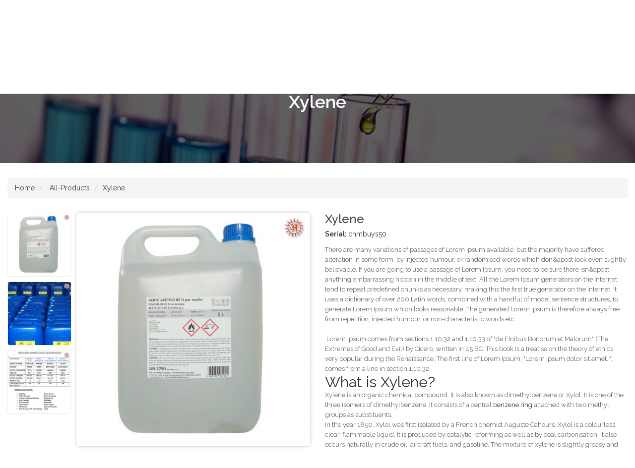

--- FILE ---
content_type: text/html; charset=UTF-8
request_url: http://aksharshop.com/xylene/a
body_size: 14374
content:
<!doctype html>
<html ng-app="myApp" class="no-js" lang="en">
<head>
    <meta charset="utf-8">
    <meta http-equiv="x-ua-compatible" content="ie=edge">
        <title>Xylene Supplier</title>
    <meta name="title" content="Xylene Supplier" />
    <meta name="description" content="Xylene, supplier in kolkata, supplier in nager bazar, supplier in india, manufacturer in kolkata, manufacturer in nager bazar, manufacturer in india, dealer in kolkata, dealer in nager bazar, dealer in india, retailer in kolkata, retailer in nager bazar, retailer in india, wholesaler in kolkata, wholesaler in nager bazar, wholesaler in india, stalkist in kolkata, stalkist in nager bazar, stalkist in india, distributor in kolkata, distributor in nager bazar, distributor in india, importer in kolkata, importer in nager bazar, importer in india, exporter in kolkata, exporter in nager bazar, exporter in india, online in kolkata, online in nager bazar, online in india" />
    <meta name="keywords" content="Xylene, supplier, manufacturer, dealer, retailer, wholesaler, stalkist, distributor, importer, exporter, online" />

    <meta name="viewport" content="width=device-width, initial-scale=1">
    
    <!-- Place favicon.ico in the root directory -->
    <link rel="shortcut icon" type="image/x-icon" href="http://aksharshop.com/public/favicon.ico">
    <link rel="apple-touch-icon" sizes="57x57" href="http://aksharshop.com/public/favicon/apple-icon-57x57.png">
    <link rel="apple-touch-icon" sizes="60x60" href="http://aksharshop.com/public/favicon/apple-icon-60x60.png">
    <link rel="apple-touch-icon" sizes="72x72" href="http://aksharshop.com/public/favicon/apple-icon-72x72.png">
    <link rel="apple-touch-icon" sizes="76x76" href="http://aksharshop.com/public/favicon/apple-icon-76x76.png">
    <link rel="apple-touch-icon" sizes="114x114" href="http://aksharshop.com/public/favicon/apple-icon-114x114.png">
    <link rel="apple-touch-icon" sizes="120x120" href="http://aksharshop.com/public/favicon/apple-icon-120x120.png">
    <link rel="apple-touch-icon" sizes="144x144" href="http://aksharshop.com/public/favicon/apple-icon-144x144.png">
    <link rel="apple-touch-icon" sizes="152x152" href="http://aksharshop.com/public/favicon/apple-icon-152x152.png">
    <link rel="apple-touch-icon" sizes="180x180" href="http://aksharshop.com/public/favicon/apple-icon-180x180.png">
    <link rel="icon" type="image/png" sizes="192x192"  href="http://aksharshop.com/public/favicon/android-icon-192x192.png">
    <link rel="icon" type="image/png" sizes="32x32" href="http://aksharshop.com/public/favicon/favicon-32x32.png">
    <link rel="icon" type="image/png" sizes="96x96" href="http://aksharshop.com/public/favicon/favicon-96x96.png">
    <link rel="icon" type="image/png" sizes="16x16" href="http://aksharshop.com/public/favicon/favicon-16x16.png">
    <link rel="manifest" href="http://aksharshop.com/public/favicon/manifest.json">
    <meta name="msapplication-TileColor" content="#ffffff">
    <meta name="msapplication-TileImage" content="http://aksharshop.com/public/favicon/ms-icon-144x144.png">
    <meta name="theme-color" content="#ffffff">
    <meta name="revisit-after" content="3 days" />



    <!-- All css files are included here. -->
    <!-- Bootstrap fremwork main css -->
    <link rel="stylesheet" href="http://aksharshop.com/public/_frontend/tmart/css/bootstrap.min.css">
    <!-- Owl Carousel main css -->
    <link rel="stylesheet" href="http://aksharshop.com/public/_frontend/tmart/css/owl.carousel.min.css">
    <link rel="stylesheet" href="http://aksharshop.com/public/_frontend/tmart/css/owl.theme.default.min.css">
    <!-- This core.css file contents all plugings css file. -->
    <link rel="stylesheet" href="http://aksharshop.com/public/_frontend/tmart/css/core.css">
    <!-- Theme shortcodes/elements style -->
    <link rel="stylesheet" href="http://aksharshop.com/public/_frontend/tmart/css/shortcode/shortcodes.css">
    <!-- Theme main style -->
    <link rel="stylesheet" href="http://aksharshop.com/public/_frontend/tmart/style.css">
    <!-- Responsive css -->
    <link rel="stylesheet" href="http://aksharshop.com/public/_frontend/tmart/css/responsive.css">
    <!-- User style -->
    <link rel="stylesheet" href="http://aksharshop.com/public/_frontend/tmart/css/custom.css">


    <!-- jquery latest version -->
    <script src="http://aksharshop.com/public/_frontend/tmart/js/vendor/jquery-1.12.0.min.js"></script>
    <!-- Bootstrap framework js -->
    <script src="http://aksharshop.com/public/_frontend/tmart/js/bootstrap.min.js"></script>
    
    <!-- Modernizr JS -->
    <script src="http://aksharshop.com/public/_frontend/tmart/js/vendor/modernizr-2.8.3.min.js"></script>
    <link rel="stylesheet" href="https://cdnjs.cloudflare.com/ajax/libs/font-awesome/4.7.0/css/font-awesome.min.css">

    <script src="https://ajax.googleapis.com/ajax/libs/angularjs/1.6.4/angular.min.js"></script>
    <script type="text/javascript">
        var app = angular.module('myApp', []).constant("CSRF_TOKEN", 'ehLPiZ7maes68nrJoi00T1AMIRGbnrPSxY5kKyvj');;
    </script>

    <link href="https://cdnjs.cloudflare.com/ajax/libs/sweetalert/1.1.3/sweetalert.min.css" rel="stylesheet">
    <script src="https://cdnjs.cloudflare.com/ajax/libs/sweetalert/1.1.3/sweetalert.min.js"></script>
    <style type="text/css">
        .categories-slider-area bg__white{
            height: 300px;
        }
        ol.breadcrumb{
            text-align: right;
            background-color: #f5f5f521;    
        }
        ol.breadcrumb>li.active{    
            font-weight: 750;
        }
              
    </style>
    <!-- Global site tag (gtag.js) - Google Analytics -->
    <script async src="https://www.googletagmanager.com/gtag/js?id=UA-123729156-1"></script>
    <script>
      window.dataLayer = window.dataLayer || [];
      function gtag(){dataLayer.push(arguments);}
      gtag('js', new Date());
    
      gtag('config', 'UA-123729156-1');
    </script>
    
    <meta name="google-site-verification" content="Lk2cctHqbcntjyEtiZV_JuP9jN9vZIncVhNqGMdeU78" />
    <link rel="stylesheet" href="http://aksharshop.com/public/css/social-share-kit.css" type="text/css">
<meta property="og:site_name" content="Xylene">
<meta property="og:image" content="http://aksharshop.com/public/media/550X550/398efff45516154e83c62e0512f328ee2_Acetic Acid.jpg">
<style>
a.whatsAppIcon{
    margin-left: 5px;
    top: 0;
    color: #108a03;
}
</style>
</head>

<body>
    <!--[if lt IE 8]>
        <p class="browserupgrade">You are using an <strong>outdated</strong> browser. Please <a href="http://browsehappy.com/">upgrade your browser</a> to improve your experience.</p>
    <![endif]-->  

    <!-- Body main wrapper start -->
    <div class="wrapper fixed__footer">
        <!-- Start Header Style -->
        
    <style type="text/css">
        .giant-menu{
            width: 1024px !important;
        }

            
    </style>
    <section class="header_top"> 
        <div class="container">
        <div class="row">
            <div class="col-sm-6">
                <p>Welcome to Akshar Shop</p>
            </div>
            <div class="col-sm-6">
                <ul>
                    <li>
                        <a href="tel:+91-33-25599911">
                            <i class="zmdi zmdi-phone-in-talk"></i> +91-33-25599911
                        </a>
                    </li>
                    <li>
                        <a href="/cdn-cgi/l/email-protection#f0999e969fb0919b839891829588999dde939f9d">
                            <i class="zmdi zmdi-email"></i> <span class="__cf_email__" data-cfemail="b5dcdbd3daf5d4dec6ddd4c7d0cddcd89bd6dad8">[email&#160;protected]</span>
                        </a>
                    </li>
                </ul>
            </div>
        </div>
    </div>
    </section> 
        <header id="header" class="htc-header">
            <!-- Start Mainmenu Area -->
            <div id="sticky-header-with-topbar" class="mainmenu__area sticky__header header--2">
                <div class="container">
                    <div class="row">
                        <div class="col-md-3 col-lg-3 col-sm-3 col-xs-3">
                            <div class="logo">
                                <a href="http://aksharshop.com">
                                    <img src="http://aksharshop.com/public/logo.png" alt="logo">
                                </a>
                            </div>
                        </div>
                        <!-- Start MAinmenu Ares -->
                        <div class="col-md-9 col-lg-9 col-sm-6 col-xs-6">
                            <nav class="mainmenu__nav hidden-xs hidden-sm">
                                <ul class="main__menu">

                                                                                                            <li class="drop"><a href="http://aksharshop.com/atoz/search-by-category">All Products</a>
                                                                                <ul class="dropdown mega_dropdown giant-menu left ">
                                                                                                                                                <li><a class="mega__title" href="http://aksharshop.com/lista/search-by-category">List A</a>
                                                        <ul class="mega__item">
                                                                                                                                                                                                                                                            <li><a href="http://aksharshop.com/acetone/a">Acetone</a></li>
                                                                                                                                    <li><a href="http://aksharshop.com/Alstasan01/a">Alstasan Silvox 150 MIST: Universal Spra</a></li>
                                                                                                                                    <li><a href="http://aksharshop.com/antimony-trioxide01/a">Antimony trioxide</a></li>
                                                                                                                                    <li><a href="http://aksharshop.com/Altesa Powder005/a">Altesa Powder</a></li>
                                                                                                                                                                                    </ul>
                                                    </li>
                                                                                                    <li><a class="mega__title" href="http://aksharshop.com/listb/search-by-category">List B</a>
                                                        <ul class="mega__item">
                                                                                                                                                                                                                                                            <li><a href="http://aksharshop.com/bio-fungicide01/a">Bio Fungicide</a></li>
                                                                                                                                    <li><a href="http://aksharshop.com/Blanc Fixe Powder089/a">Blanc Fixe Powder</a></li>
                                                                                                                                    <li><a href="http://aksharshop.com/Butyl Acrylate567/a">Butyl Acrylate</a></li>
                                                                                                                                    <li><a href="http://aksharshop.com/Butyric Acid510/a">Butyric Acid</a></li>
                                                                                                                                                                                    </ul>
                                                    </li>
                                                                                                    <li><a class="mega__title" href="http://aksharshop.com/listc/search-by-category">List C</a>
                                                        <ul class="mega__item">
                                                                                                                                                                                                                                                            <li><a href="http://aksharshop.com/carboriser/a">Carboriser</a></li>
                                                                                                                                    <li><a href="http://aksharshop.com/cream-of-tartar/a">Cream of Tartar</a></li>
                                                                                                                                    <li><a href="http://aksharshop.com/colour03/a">Colour Masterbatch</a></li>
                                                                                                                                    <li><a href="http://aksharshop.com/fly-ash/a">Fly Ash</a></li>
                                                                                                                                                                                    </ul>
                                                    </li>
                                                                                                    <li><a class="mega__title" href="http://aksharshop.com/listdef/search-by-category">List D-E-F</a>
                                                        <ul class="mega__item">
                                                                                                                                                                                                                                                            <li><a href="http://aksharshop.com/feldsparpowder/a">Feldspar Powder</a></li>
                                                                                                                                    <li><a href="http://aksharshop.com/ethanol/a">Ethanol</a></li>
                                                                                                                                    <li><a href="http://aksharshop.com/epichlorohydrine/a">Epichlorohydrine</a></li>
                                                                                                                                    <li><a href="http://aksharshop.com/expanded-perlite/a">Expanded Perlite</a></li>
                                                                                                                                                                                    </ul>
                                                    </li>
                                                                                                    <li><a class="mega__title" href="http://aksharshop.com/listghik/search-by-category">List G-H-I-K</a>
                                                        <ul class="mega__item">
                                                                                                                                                                                                                                                            <li><a href="http://aksharshop.com/kyanite-powder/a">Kyanite Powder</a></li>
                                                                                                                                    <li><a href="http://aksharshop.com/gms-powder/a">GMS Powder</a></li>
                                                                                                                                    <li><a href="http://aksharshop.com/karanj-oil01/a">Karanj Oil</a></li>
                                                                                                                                    <li><a href="http://aksharshop.com/gibberellic-acid-tech01/a">Gibberellic Acid Tech</a></li>
                                                                                                                                                                                    </ul>
                                                    </li>
                                                                                                    <li><a class="mega__title" href="http://aksharshop.com/listlmn/search-by-category">List L-M-N</a>
                                                        <ul class="mega__item">
                                                                                                                                                                                                                                                            <li><a href="http://aksharshop.com/mannitol/a">Mannitol</a></li>
                                                                                                                                    <li><a href="http://aksharshop.com/liquidammonia/a">Liquid Ammonia</a></li>
                                                                                                                                    <li><a href="http://aksharshop.com/nitricacid/a">Nitric Acid</a></li>
                                                                                                                                    <li><a href="http://aksharshop.com/methanol/a">Methanol</a></li>
                                                                                                                                                                                    </ul>
                                                    </li>
                                                   
                                             
                                        </ul>
                                    </li>
                                                                        <li class="drop"><a href="http://aksharshop.com/solvents/search-by-category">Solvents</a>
                                                                                <ul class="dropdown mega_dropdown giant-menu left ">
                                                                                              
                                                <li>
                                                                                                            <ul class="mega__item">
                                                                                                                            <li><a href="http://aksharshop.com/phosphoricacid/a">Phosphoric Acid</a></li>
                                                                                                                                                                                        <li><a href="http://aksharshop.com/liquidammonia/a">Liquid Ammonia</a></li>
                                                                                                                                                                                        <li><a href="http://aksharshop.com/nitricacid/a">Nitric Acid</a></li>
                                                                                                                                                                                        <li><a href="http://aksharshop.com/acetone/a">Acetone</a></li>
                                                                                                                                                                                        <li><a href="http://aksharshop.com/xylene/a">Xylene</a></li>
                                                             
                                                    
                                                                    <li><a href="http://aksharshop.com/solvents/search-by-category" style="Color:Red">View more</a></li>

                                                                    </ul>  
                                                                    </li>
                                                                    <li>
                                                                    <ul class="mega__item">
                                                                                                                                                                                        <li><a href="http://aksharshop.com/methanol/a">Methanol</a></li>
                                                                                                                                                                                        <li><a href="http://aksharshop.com/ethanol/a">Ethanol</a></li>
                                                                                                                                                                                        <li><a href="http://aksharshop.com/epichlorohydrine/a">Epichlorohydrine</a></li>
                                                                                                                                                                                        <li><a href="http://aksharshop.com/lauricacid/a">Lauric Acid</a></li>
                                                                                                                                                                                        <li><a href="http://aksharshop.com/liquidchlorine/a">Liquid Chlorine</a></li>
                                                             
                                                    
                                                                    <li><a href="http://aksharshop.com/solvents/search-by-category" style="Color:Red">View more</a></li>

                                                                    </ul>  
                                                                    </li>
                                                                    <li>
                                                                    <ul class="mega__item">
                                                                                                                                                                                        <li><a href="http://aksharshop.com/spirit/a">Spirit</a></li>
                                                                                                                                                                                        <li><a href="http://aksharshop.com/trichloroethylene/a">Trichloroethylene</a></li>
                                                                                                                                                                                        <li><a href="http://aksharshop.com/ethylacetate/a">Ethyl Acetate</a></li>
                                                                                                                                                                                        <li><a href="http://aksharshop.com/ferricalumliquid/a">Ferric Alum Liquid</a></li>
                                                                                                                                                                                        <li><a href="http://aksharshop.com/formicacid/a">Formic Acid</a></li>
                                                             
                                                    
                                                                    <li><a href="http://aksharshop.com/solvents/search-by-category" style="Color:Red">View more</a></li>

                                                                    </ul>  
                                                                    </li>
                                                                    <li>
                                                                    <ul class="mega__item">
                                                                                                                                                                                        <li><a href="http://aksharshop.com/hydrochloricacid/a">Hydrochloric Acid</a></li>
                                                                                                                                                                                        <li><a href="http://aksharshop.com/hydrofluoricacid/a">Hydrofluoric Acid</a></li>
                                                                                                                                                                                        <li><a href="http://aksharshop.com/hydrogenperoxide/a">Hydrogen Peroxide</a></li>
                                                                                                                                                                                        <li><a href="http://aksharshop.com/phenol/a">Phenol</a></li>
                                                                                                                                                                                        <li><a href="http://aksharshop.com/sorbitol/a">Sorbitol</a></li>
                                                             
                                                    
                                                                    <li><a href="http://aksharshop.com/solvents/search-by-category" style="Color:Red">View more</a></li>

                                                                    </ul>  
                                                                    </li>
                                                                    <li>
                                                                    <ul class="mega__item">
                                                                                                                                                                                        <li><a href="http://aksharshop.com/toluene/a">Toluene</a></li>
                                                                                                                                                                                        <li><a href="http://aksharshop.com/tri-ethylene-glycol/a">Tri Ethylene Glycol</a></li>
                                                                                                                                                                                        <li><a href="http://aksharshop.com/benzene/a">Benzene</a></li>
                                                                                                                                                                                        <li><a href="http://aksharshop.com/diethyleneglycol/a">DI ETHYLENE GLYCOL</a></li>
                                                                                                                                                                                        <li><a href="http://aksharshop.com/aceticacid/a">Acetic Acid</a></li>
                                                             
                                                    
                                                                    <li><a href="http://aksharshop.com/solvents/search-by-category" style="Color:Red">View more</a></li>

                                                                    </ul>  
                                                                    </li>
                                                                    <li>
                                                                    <ul class="mega__item">
                                                                                                                                                                                        <li><a href="http://aksharshop.com/acidslurry/a">Acid Slurry</a></li>
                                                                                                                                                                                        <li><a href="http://aksharshop.com/causticsoda/a">Caustic Soda Lye</a></li>
                                                                                                                                                                                        <li><a href="http://aksharshop.com/ethylalcohol/a">Ethyl Alcohol</a></li>
                                                                                                                                                                                        <li><a href="http://aksharshop.com/formaldehyde/a">Formaldehyde</a></li>
                                                                                                                                                                                        <li><a href="http://aksharshop.com/glycerine/a">Glycerine</a></li>
                                                             
                                                    
                                                                    <li><a href="http://aksharshop.com/solvents/search-by-category" style="Color:Red">View more</a></li>

                                                                    </ul>  
                                                                    </li>
                                                                    <li>
                                                                    <ul class="mega__item">
                                                                                                                                                                                </ul>                                                                
                                                                                                    </li>
       
                                             
                                        </ul>
                                    </li>
                                                                        <li class="drop"><a href="http://aksharshop.com/organic-fertiliser01/search-by-category">Organic Fertiliser</a>
                                                                                <ul class="dropdown mega_dropdown giant-menu  right">
                                                                                              
                                                <li>
                                                                                                            <ul class="mega__item">
                                                                                                                            <li><a href="http://aksharshop.com/magnesium-sulphate/a">Magnesium Sulphate</a></li>
                                                                                                                                                                                </ul>                                                                
                                                                                                    </li>
       
                                             
                                        </ul>
                                    </li>
                                                                        <li class="drop"><a href="http://aksharshop.com/minerals-chem/search-by-category">Minerals</a>
                                                                                <ul class="dropdown mega_dropdown giant-menu  right">
                                                                                              
                                                <li>
                                                                                                            <ul class="mega__item">
                                                                                                                            <li><a href="http://aksharshop.com/garnetsand/a">Garnet Sand</a></li>
                                                                                                                                                                                        <li><a href="http://aksharshop.com/chromitesand/a">Chromite Sand</a></li>
                                                                                                                                                                                        <li><a href="http://aksharshop.com/bentonitegranules/a">Bentonite Granules</a></li>
                                                                                                                                                                                        <li><a href="http://aksharshop.com/calcinedpetroleumcoke/a">Calcined Petroleum Coke</a></li>
                                                                                                                                                                                        <li><a href="http://aksharshop.com/fluorsparlumps/a">Fluorspar Lumps</a></li>
                                                             
                                                    
                                                                    <li><a href="http://aksharshop.com/minerals-chem/search-by-category" style="Color:Red">View more</a></li>

                                                                    </ul>  
                                                                    </li>
                                                                    <li>
                                                                    <ul class="mega__item">
                                                                                                                                                                                        <li><a href="http://aksharshop.com/graphitepowder/a">Graphite Powder</a></li>
                                                                                                                                                                                        <li><a href="http://aksharshop.com/manganese-dioxide/a">Manganese Dioxide</a></li>
                                                                                                                                                                                </ul>                                                                
                                                                                                    </li>
       
                                             
                                        </ul>
                                    </li>
                                                                                                            <li class="search search__open hidden-xs"><span class="ti-search"></span></li>

                                </ul>
                            </nav>
                            <div class="mobile-menu clearfix visible-xs visible-sm">
                                <nav id="mobile_dropdown">
                                    <ul>

                                                                                                                        <li><a href="http://aksharshop.com/atoz/search-by-category">All Products</a>
                                                                                        <ul class="dropdown">
                                                                                                                                                            <li><a href="#">List A <span><i class="zmdi zmdi-chevron-right"></i></span></a>

                                                            <ul class="lavel-dropdown">
                                                                                                                                                                                                                                                                            <li><a href="http://aksharshop.com/acetone/a">Acetone</a></li>
                                                                                                                                            <li><a href="http://aksharshop.com/Alstasan01/a">Alstasan Silvox 150 MIST: Universal Spra</a></li>
                                                                                                                                            <li><a href="http://aksharshop.com/antimony-trioxide01/a">Antimony trioxide</a></li>
                                                                                                                                            <li><a href="http://aksharshop.com/Altesa Powder005/a">Altesa Powder</a></li>
                                                                                                                                                                                                    <li><a href="http://aksharshop.com/lista/search-by-category"><span style="Color:Red">View more</span></a></li>

                                                            </ul>
                                                        </li>
                                                                                                            <li><a href="#">List B <span><i class="zmdi zmdi-chevron-right"></i></span></a>

                                                            <ul class="lavel-dropdown">
                                                                                                                                                                                                                                                                            <li><a href="http://aksharshop.com/bio-fungicide01/a">Bio Fungicide</a></li>
                                                                                                                                            <li><a href="http://aksharshop.com/Blanc Fixe Powder089/a">Blanc Fixe Powder</a></li>
                                                                                                                                            <li><a href="http://aksharshop.com/Butyl Acrylate567/a">Butyl Acrylate</a></li>
                                                                                                                                            <li><a href="http://aksharshop.com/Butyric Acid510/a">Butyric Acid</a></li>
                                                                                                                                                                                                    <li><a href="http://aksharshop.com/listb/search-by-category"><span style="Color:Red">View more</span></a></li>

                                                            </ul>
                                                        </li>
                                                                                                            <li><a href="#">List C <span><i class="zmdi zmdi-chevron-right"></i></span></a>

                                                            <ul class="lavel-dropdown">
                                                                                                                                                                                                                                                                            <li><a href="http://aksharshop.com/carboriser/a">Carboriser</a></li>
                                                                                                                                            <li><a href="http://aksharshop.com/cream-of-tartar/a">Cream of Tartar</a></li>
                                                                                                                                            <li><a href="http://aksharshop.com/colour03/a">Colour Masterbatch</a></li>
                                                                                                                                            <li><a href="http://aksharshop.com/fly-ash/a">Fly Ash</a></li>
                                                                                                                                                                                                    <li><a href="http://aksharshop.com/listc/search-by-category"><span style="Color:Red">View more</span></a></li>

                                                            </ul>
                                                        </li>
                                                                                                            <li><a href="#">List D-E-F <span><i class="zmdi zmdi-chevron-right"></i></span></a>

                                                            <ul class="lavel-dropdown">
                                                                                                                                                                                                                                                                            <li><a href="http://aksharshop.com/feldsparpowder/a">Feldspar Powder</a></li>
                                                                                                                                            <li><a href="http://aksharshop.com/ethanol/a">Ethanol</a></li>
                                                                                                                                            <li><a href="http://aksharshop.com/epichlorohydrine/a">Epichlorohydrine</a></li>
                                                                                                                                            <li><a href="http://aksharshop.com/expanded-perlite/a">Expanded Perlite</a></li>
                                                                                                                                                                                                    <li><a href="http://aksharshop.com/listdef/search-by-category"><span style="Color:Red">View more</span></a></li>

                                                            </ul>
                                                        </li>
                                                                                                            <li><a href="#">List G-H-I-K <span><i class="zmdi zmdi-chevron-right"></i></span></a>

                                                            <ul class="lavel-dropdown">
                                                                                                                                                                                                                                                                            <li><a href="http://aksharshop.com/kyanite-powder/a">Kyanite Powder</a></li>
                                                                                                                                            <li><a href="http://aksharshop.com/gms-powder/a">GMS Powder</a></li>
                                                                                                                                            <li><a href="http://aksharshop.com/karanj-oil01/a">Karanj Oil</a></li>
                                                                                                                                            <li><a href="http://aksharshop.com/gibberellic-acid-tech01/a">Gibberellic Acid Tech</a></li>
                                                                                                                                                                                                    <li><a href="http://aksharshop.com/listghik/search-by-category"><span style="Color:Red">View more</span></a></li>

                                                            </ul>
                                                        </li>
                                                                                                            <li><a href="#">List L-M-N <span><i class="zmdi zmdi-chevron-right"></i></span></a>

                                                            <ul class="lavel-dropdown">
                                                                                                                                                                                                                                                                            <li><a href="http://aksharshop.com/mannitol/a">Mannitol</a></li>
                                                                                                                                            <li><a href="http://aksharshop.com/liquidammonia/a">Liquid Ammonia</a></li>
                                                                                                                                            <li><a href="http://aksharshop.com/nitricacid/a">Nitric Acid</a></li>
                                                                                                                                            <li><a href="http://aksharshop.com/methanol/a">Methanol</a></li>
                                                                                                                                                                                                    <li><a href="http://aksharshop.com/listlmn/search-by-category"><span style="Color:Red">View more</span></a></li>

                                                            </ul>
                                                        </li>
                                                       
                                                 
                                            </ul>
                                        </li>
                                                                                <li><a href="http://aksharshop.com/solvents/search-by-category">Solvents</a>
                                                                                        <ul class="dropdown">
                                                                                                                                                                                                                                                                            <li><a href="http://aksharshop.com/phosphoricacid/a">Phosphoric Acid</a></li>
                                                                                                                    <li><a href="http://aksharshop.com/liquidammonia/a">Liquid Ammonia</a></li>
                                                                                                                    <li><a href="http://aksharshop.com/nitricacid/a">Nitric Acid</a></li>
                                                                                                                    <li><a href="http://aksharshop.com/acetone/a">Acetone</a></li>
                                                                                                                    <li><a href="http://aksharshop.com/xylene/a">Xylene</a></li>
                                                                                                                    <li><a href="http://aksharshop.com/methanol/a">Methanol</a></li>
                                                                                                                    <li><a href="http://aksharshop.com/ethanol/a">Ethanol</a></li>
                                                                                                                    <li><a href="http://aksharshop.com/epichlorohydrine/a">Epichlorohydrine</a></li>
                                                                                                                    <li><a href="http://aksharshop.com/lauricacid/a">Lauric Acid</a></li>
                                                                                                                    <li><a href="http://aksharshop.com/liquidchlorine/a">Liquid Chlorine</a></li>
                                                                                                                    <li><a href="http://aksharshop.com/spirit/a">Spirit</a></li>
                                                                                                                    <li><a href="http://aksharshop.com/trichloroethylene/a">Trichloroethylene</a></li>
                                                                                                                    <li><a href="http://aksharshop.com/ethylacetate/a">Ethyl Acetate</a></li>
                                                                                                                    <li><a href="http://aksharshop.com/ferricalumliquid/a">Ferric Alum Liquid</a></li>
                                                                                                                    <li><a href="http://aksharshop.com/formicacid/a">Formic Acid</a></li>
                                                                                                                    <li><a href="http://aksharshop.com/hydrochloricacid/a">Hydrochloric Acid</a></li>
                                                                                                                    <li><a href="http://aksharshop.com/hydrofluoricacid/a">Hydrofluoric Acid</a></li>
                                                                                                                    <li><a href="http://aksharshop.com/hydrogenperoxide/a">Hydrogen Peroxide</a></li>
                                                                                                                    <li><a href="http://aksharshop.com/phenol/a">Phenol</a></li>
                                                                                                                    <li><a href="http://aksharshop.com/sorbitol/a">Sorbitol</a></li>
                                                                                                                    <li><a href="http://aksharshop.com/toluene/a">Toluene</a></li>
                                                                                                                    <li><a href="http://aksharshop.com/tri-ethylene-glycol/a">Tri Ethylene Glycol</a></li>
                                                                                                                    <li><a href="http://aksharshop.com/benzene/a">Benzene</a></li>
                                                                                                                    <li><a href="http://aksharshop.com/diethyleneglycol/a">DI ETHYLENE GLYCOL</a></li>
                                                                                                                    <li><a href="http://aksharshop.com/aceticacid/a">Acetic Acid</a></li>
                                                                                                                    <li><a href="http://aksharshop.com/acidslurry/a">Acid Slurry</a></li>
                                                                                                                    <li><a href="http://aksharshop.com/causticsoda/a">Caustic Soda Lye</a></li>
                                                                                                                    <li><a href="http://aksharshop.com/ethylalcohol/a">Ethyl Alcohol</a></li>
                                                                                                                    <li><a href="http://aksharshop.com/formaldehyde/a">Formaldehyde</a></li>
                                                                                                                    <li><a href="http://aksharshop.com/glycerine/a">Glycerine</a></li>
                                                                                                                <li><a href="http://aksharshop.com/solvents/search-by-category"><span style="Color:Red">View more</span></a></li>
                                                                              
                                                               
                                                 
                                            </ul>
                                        </li>
                                                                                <li><a href="http://aksharshop.com/organic-fertiliser01/search-by-category">Organic Fertiliser</a>
                                                                                        <ul class="dropdown">
                                                                                                                                                                                                                                                                            <li><a href="http://aksharshop.com/magnesium-sulphate/a">Magnesium Sulphate</a></li>
                                                                                                                <li><a href="http://aksharshop.com/organic-fertiliser01/search-by-category"><span style="Color:Red">View more</span></a></li>
                                                                              
                                                               
                                                 
                                            </ul>
                                        </li>
                                                                                <li><a href="http://aksharshop.com/minerals-chem/search-by-category">Minerals</a>
                                                                                        <ul class="dropdown">
                                                                                                                                                                                                                                                                            <li><a href="http://aksharshop.com/garnetsand/a">Garnet Sand</a></li>
                                                                                                                    <li><a href="http://aksharshop.com/chromitesand/a">Chromite Sand</a></li>
                                                                                                                    <li><a href="http://aksharshop.com/bentonitegranules/a">Bentonite Granules</a></li>
                                                                                                                    <li><a href="http://aksharshop.com/calcinedpetroleumcoke/a">Calcined Petroleum Coke</a></li>
                                                                                                                    <li><a href="http://aksharshop.com/fluorsparlumps/a">Fluorspar Lumps</a></li>
                                                                                                                    <li><a href="http://aksharshop.com/graphitepowder/a">Graphite Powder</a></li>
                                                                                                                    <li><a href="http://aksharshop.com/manganese-dioxide/a">Manganese Dioxide</a></li>
                                                                                                                <li><a href="http://aksharshop.com/minerals-chem/search-by-category"><span style="Color:Red">View more</span></a></li>
                                                                              
                                                               
                                                 
                                            </ul>
                                        </li>
                                                                                                                    </ul>
                                </nav>
                            </div>                          
                        </div>
                        <!-- End MAinmenu Ares -->
                        
 
                        <!-- Single button -->
                        
                    </div>
                    <div class="mobile-menu-area"></div>
                </div>
            </div>
            <!-- End Mainmenu Area -->
        </header>
        <!-- End Header Style -->
        
        <div class="body__overlay"></div>
        <!-- Start Offset Wrapper -->
        <div class="offset__wrapper">
            <style type="text/css">
.ui-autocomplete {
    padding: 0px;
    margin-top: 62px;
    width: 97%;
    float: left;
    background-color: #ffffff;
    border: 1px solid #ccc;
    -webkit-border-radius: 5px;
    -moz-border-radius: 5px;
    border-radius: 5px;
    -webkit-box-shadow: 0 5px 10px rgba(0, 0, 0, 0.2);
    -moz-box-shadow: 0 5px 10px rgba(0, 0, 0, 0.2);
    box-shadow: 0 5px 10px rgba(0, 0, 0, 0.2);
    max-height: 330px;
    overflow-y: auto;
}
.ui-autocomplete > li {
    cursor: pointer;
    padding: 3px 20px;
    float: none;
    color: black;
    padding: 12px 16px;
    text-decoration: none;
    display: block;
    text-align: left;
}
.ui-autocomplete > li:hover {
    background-color: #ddd;
}
.search-result-li-highlight{
    background-color: #ddd;
}
</style>
<div class="search__area">
    <div class="container" >
        <div class="row" >
            <div class="col-md-12" key-trap>
                <div class="search__inner" id="search-controller-div" ng-controller="SearchController">
                    <form ng-submit="postRecord()" method="post" name="searchForm">
                        
                        <input ng-model="searchText" placeholder="Search here... " type="text" />
                        <button type="submit"></button>
                        <div class="search-option">
                            <ul class="ui-autocomplete">
                                <li class="search-result-li" ng-class="{'search-result-li-highlight': $index == focusIndex }" ng-repeat="(slug, product) in allOptions" ng-click="reflectIntoSearch(slug)">{{ product }}</li>
                            </ul>
                        </div>
                    </form>
                    <div class="search__close__btn">
                        <span class="search__close__btn_icon"><i class="zmdi zmdi-close"></i></span>
                    </div>
                </div>
            </div>
        </div>
    </div>
</div>            <!-- Start Offset MEnu -->
            <div class="offsetmenu">
                <div class="offsetmenu__inner">
                    <div class="offsetmenu__close__btn">
                        <a href="#"><i class="zmdi zmdi-close"></i></a>
                    </div>
                    <section class="htc__contact__area">
    <div class="row">
        <div class="htc__contact__container">
            <div id="controller-div" ng-controller="ProductEnqueryController" >

                <div class="clearfix"></div>
                <br>
                <div class="clearfix"></div>
                {{ user_id }}
                <h3 class="section-title-3">{{ ( massage_type == 1 ) ? 'Buy from us' : 'Sell to us' }}</h2>
                <form ng-submit="postRecord()" method="post" name="recordForm">
                    <div class="single-contact-form">
                        <div class="contact-box name">
                            <input type="text" placeholder="Your Name*" name="name" ng-model="formData.name" ng-required="true" ng-minlength="4" />
                        </div>
                        <div class="clearfix"></div>
                        <div class="error form_fieldError  pull-right clearfix" ng-if="((recordForm.name.$dirty && recordForm.name.$touched)&& recordForm.name.$invalid)">
                            <span ng-show="recordForm.name.$error.required">* Name is a required field</span>
                            <span ng-show="recordForm.name.$error.minlength">* Name should be of minimum length 4</span>
                            <span ng-show="(!recordForm.name.$error.required && !recordForm.name.$error.minlength && recordForm.name.$invalid)?true:false">* Name is invalid </span>
                        </div>
                    </div>                              
                    <div class="row">
                        <div class="col-sm-6">
                            <div class="single-contact-form">
                                <div class="contact-box contact_no">
                                    <input type="number" placeholder="Contact No*" name="contact_no" ng-model="formData.contact_no" ng-pattern="/(\d{1,2})?\-?\d{10}/gm" ng-required="true"/>
                                </div>
                                <div class="clearfix"></div>
                                <div class="error form_fieldError  pull-right clearfix" ng-if="(recordForm.contact_no.$dirty && recordForm.contact_no.$touched)&& recordForm.contact_no.$invalid">
                                    <span ng-show="recordForm.contact_no.$error.required">* Contact number is a required field</span>
                                    <span ng-show="(!recordForm.contact_no.$error.required && recordForm.contact_no.$invalid)?true:false">* Contact number is invalid </span>
                                </div>
                            </div>
                        </div>
                        <div class="col-sm-6">
                            <div class="single-contact-form">
                                <div class="contact-box email">
                                    <input type="email" placeholder="Mail*" name="email" ng-model="formData.email" ng-pattern="/^[^\s@]+@[^\s@]+\.[^\s@]{2,}$/" ng-required="true"/>
                                </div>
                                <div class="clearfix"></div>
                                <div class="error form_fieldError  pull-right clearfix" ng-if="(recordForm.email.$dirty && recordForm.email.$touched)&& recordForm.email.$invalid">
                                    <span ng-show="recordForm.email.$error.required">* Email is a required field</span>
                                    <span ng-show="(!recordForm.email.$error.required && recordForm.email.$invalid)?true:false">* Email is invalid </span>
                                </div>
                            </div>
                        </div>
                    </div>          
                    <div class="row">
                        <div class="col-sm-6">
                            <div class="single-contact-form">
                                <div class="contact-box name">
                                    <input type="text" placeholder="Address*" name="address" ng-model="formData.address" ng-required="true" ng-minlength="20"/>
                                </div>
                                <div class="clearfix"></div>
                                <div class="error form_fieldError  pull-right clearfix" ng-if="((recordForm.address.$dirty && recordForm.address.$touched)&& recordForm.address.$invalid)">
                                    <span ng-show="recordForm.address.$error.required">* Address is a required field</span>
                                    <span ng-show="recordForm.address.$error.minlength">* Address should be of minimum length 20</span>
                                    <span ng-show="(!recordForm.address.$error.required && !recordForm.address.$error.minlength && recordForm.address.$invalid)?true:false">* Address is invalid </span>
                                </div>
                            </div>
                        </div>
                        <div class="col-sm-6">
                            <div class="single-contact-form">
                                <div class="contact-box name">
                                    <input type="text" placeholder="City*" name="city" ng-model="formData.city" ng-required="true" />
                                </div>
                                <div class="clearfix"></div>
                                <div class="error form_fieldError  pull-right clearfix" ng-if="((recordForm.city.$dirty && recordForm.city.$touched)&& recordForm.city.$invalid)">
                                    <span ng-show="recordForm.city.$error.required">* City is a required field</span>
                                    <span ng-show="(!recordForm.city.$error.required && !recordForm.city.$error.minlength && recordForm.city.$invalid)?true:false">* Address is invalid </span>
                                </div>
                            </div>
                        </div>
                    </div>
                    <div class="single-contact-form">
                        <div class="contact-box subject">
                            <input type="text" placeholder="Subject*" name="subject" ng-model="formData.subject" ng-required="true" ng-minlength="10" />
                        </div>
                        <div class="clearfix"></div>
                        <div class="error form_fieldError  pull-right clearfix" ng-if="((recordForm.subject.$dirty && recordForm.subject.$touched)&& recordForm.subject.$invalid)">
                            <span ng-show="recordForm.subject.$error.required">* Subject is a required field</span>
                            <span ng-show="recordForm.subject.$error.minlength">* Subject should be of minimum length 10</span>
                            <span ng-show="(!recordForm.subject.$error.required && !recordForm.subject.$error.minlength && recordForm.subject.$invalid)?true:false">* Subject is invalid </span>
                        </div>
                    </div>
                    <div class="single-contact-form">
                        <div class="contact-box price">
                            <input type="number" min="1" placeholder="Price*" name="price" ng-model="formData.price" ng-required="true"/>
                        </div>
                        <div class="clearfix"></div>
                        <div class="error form_fieldError  pull-right clearfix" ng-if="((recordForm.price.$dirty && recordForm.price.$touched)&& recordForm.price.$invalid)">
                            <span ng-show="recordForm.price.$error.required">* Price is a required field</span>
                            <span ng-show="(!recordForm.price.$error.required && recordForm.price.$invalid)?true:false">* Price is invalid </span>
                        </div>
                    </div>
                    <div class="single-contact-form">
                        <div class="contact-box message">
                            <textarea placeholder="Massage*" name="message" ng-model="formData.message" ng-required="true" ng-minlength="10"  /></textarea>
                        </div>
                        <div class="clearfix"></div>
                        <div class="error form_fieldError  pull-right clearfix" ng-if="((recordForm.message.$dirty && recordForm.message.$touched)&& recordForm.message.$invalid)">
                            <span ng-show="recordForm.message.$error.required">* Message is a required field</span>
                            <span ng-show="recordForm.message.$error.minlength">* Message should be of minimum length 20</span>
                            <span ng-show="(!recordForm.message.$error.required && !recordForm.message.$error.minlength && recordForm.message.$invalid)?true:false">* Massage is invalid </span>
                        </div>
                    </div>
                    <div class="clear-fix"></div>
                    <br>
                    <div class="clear-fix"></div>
                    <br>
                    <div class="clear-fix"></div>
                    <div class="contact-btn">
                        <button type="submit" class="fv-btn" ng-disabled="(validateForm()==true && recordForm.$invalid==false && isLoading==false?false:true)">SEND</button>
                    </div>
                </form>
            </div>
        </div>
    </div>
</section>                </div>
            </div>
            <!-- End Offset MEnu -->

        </div>
        <!-- End Offset Wrapper -->

        <div class="ht__bradcaump__area" style="background: rgba(0, 0, 0, 0) url(http://aksharshop.com/public/_frontend/tmart/images/bg/2.jpg) no-repeat scroll center center / cover ;">
   <div class="ht__bradcaump__wrap">
      <div class="container">
         <div class="row">
            <div class="col-xs-12">
               <div class="bradcaump__inner text-center">
                  <h1 class="bradcaump-title" style="color: #fff; font-weight: 900;">Xylene</h1>
                  <nav class="bradcaump-inner">
                  </nav>
               </div>
            </div>
         </div>
      </div>
   </div>
</div>

<section class="htc__product__area bg__white" >
    <div class="container">
    <div class="row">
     <div class="col-xs-12">
           <ul class="breadcrumb">
              <li><a href="http://aksharshop.com"><i class="ion-home"></i> Home</a></li>
              <li><a href="http://aksharshop.com/atoz/search-by-category"><i class="ion-home"></i> All-Products</a></li>
              <li class="active"><a href="javascript:void(0)">Xylene</a></li>
           </ul>
           </div>
       </div>
    </div>
</section>

<section class="htc__product__details pt--30 pb--50 bg__white">
   <div class="container">
      <div class="row">
         <div class="col-md-6 col-lg-6 col-sm-12 col-xs-12">
            <div class="product__details__container">
               <!-- Start Small images -->
               <ul class="content-div-for-scroll product__small__images" role="tablist">
                                                      <li role="presentation" class="pot-small-img active">
                     <a href="#img-tab-1" role="tab" data-toggle="tab">
                     <img src="http://aksharshop.com/public/media/150X150/398efff45516154e83c62e0512f328ee2_Acetic Acid.jpg" alt="Xylene small-image" title="Xylene">
                     </a>
                  </li>
                                    <li role="presentation" class="pot-small-img ">
                     <a href="#img-tab-2" role="tab" data-toggle="tab">
                     <img src="http://aksharshop.com/public/media/150X150/d0ee91f71e2e9cbc9f2bbe59c4ace24f3_Acetic Acid.jpg" alt="Xylene small-image" title="Xylene">
                     </a>
                  </li>
                                    <li role="presentation" class="pot-small-img ">
                     <a href="#img-tab-3" role="tab" data-toggle="tab">
                     <img src="http://aksharshop.com/public/media/150X150/491d859ae3bbd27ba5077a9ae89dee8f4_Acetic Acid.jpg" alt="Xylene small-image" title="Xylene">
                     </a>
                  </li>
                                                                                                                                                                                 </ul>
               <!-- End Small images -->
               <div class="product__big__images">
                  <div class="portfolio-full-image tab-content">
                                                               <div role="tabpanel" class="tab-pane fade product-video-position in active" id="img-tab-1">
                        <img src="http://aksharshop.com/public/media/550X550/398efff45516154e83c62e0512f328ee2_Acetic Acid.jpg"  alt="Xylene full-image" title="Xylene">
                        <div class="product-video">
                                                                              </div>
                     </div>
                                          <div role="tabpanel" class="tab-pane fade product-video-position " id="img-tab-2">
                        <img src="http://aksharshop.com/public/media/550X550/d0ee91f71e2e9cbc9f2bbe59c4ace24f3_Acetic Acid.jpg"  alt="Xylene full-image" title="Xylene">
                        <div class="product-video">
                                                                              </div>
                     </div>
                                          <div role="tabpanel" class="tab-pane fade product-video-position " id="img-tab-3">
                        <img src="http://aksharshop.com/public/media/550X550/491d859ae3bbd27ba5077a9ae89dee8f4_Acetic Acid.jpg"  alt="Xylene full-image" title="Xylene">
                        <div class="product-video">
                                                                              </div>
                     </div>
                                                            </div>
                  
                    <div class="pro__social__share">
                        <h2>Share :</h2>
                        <!--<ul class="pro__soaial__link ssk-group">-->
                        <!--    <li><a href="" class="ssk ssk-facebook"></a></li>-->
                        <!--    <li><a href="" class="ssk ssk-twitter"></a></li>-->
                        <!--    <li><a href="" class="ssk ssk-google-plus"></a></li>-->
                        <!--    <li><a href="" class="ssk ssk-pinterest"></a></li>-->
                        <!--    <li><a href="" class="ssk ssk-tumblr"></a></li>-->
                        <!--</ul>-->
                        <!--<div class="ssk-group ssk-count ssk-xs">-->
                        <div class="ssk-group ssk-xs">
                            <a href="" class="ssk ssk-facebook"></a>
                            <a href="" class="ssk ssk-twitter"></a>
                            <a href="" class="ssk ssk-google-plus"></a>
                            <a href="" class="ssk ssk-pinterest"></a>
                            <a href="" class="ssk ssk-tumblr"></a>
                            <a href="" class="ssk ssk-linkedin"></a>
                        </div>
                        <a class="whatsAppIcon" href="whatsapp://send?text=http://aksharshop.com/xylene/a"><i class="zmdi zmdi-whatsapp zmdi-hc-2x"></i></a>
                    </div>
               </div>
            </div>
         </div>
         <div class="col-md-6 col-lg-6 col-sm-12 col-xs-12 smt-30 xmt-30">
            <div class="htc__product__details__inner">
               <div class="pro__detl__title">
                  <h2>Xylene</h2>
               </div>
               <div class="pro__dtl__rating">
                  <div class="rat__qun"><span class="weighty-text">Serial: </span>chmbuys50</div>
               </div>
               <div class="pro__details">
                  <p>There are many variations of passages of Lorem Ipsum available, but the majority have suffered alteration in some form, by injected humour, or randomised words which don&amp;apost look even slightly believable. If you are going to use a passage of Lorem Ipsum, you need to be sure there isn&amp;apost anything embarrassing hidden in the middle of text. All the Lorem Ipsum generators on the Internet tend to repeat predefined chunks as necessary, making this the first true generator on the Internet. It uses a dictionary of over 200 Latin words, combined with a handful of model sentence structures, to generate Lorem Ipsum which looks reasonable. The generated Lorem Ipsum is therefore always free from repetition, injected humour, or non-characteristic words etc.</p>

<p>&nbsp;</p>

<p>&nbsp;Lorem Ipsum comes from sections 1.10.32 and 1.10.33 of &quot;de Finibus Bonorum et Malorum&quot; (The Extremes of Good and Evil) by Cicero, written in 45 BC. This book is a treatise on the theory of ethics, very popular during the Renaissance. The first line of Lorem Ipsum, &quot;Lorem ipsum dolor sit amet..&quot;, comes from a line in section 1.10.32.</p>

<h2>What is Xylene?</h2>

<p>Xylene is an organic chemical compound. It is also known as dimethylbenzene or Xylol. It is one of the three isomers of dimethylbenzene. It consists of a central&nbsp;<a href="https://byjus.com/chemistry/benzene/">benzene ring</a>&nbsp;attached with two methyl groups as substituents.</p>

<p>In the year 1850, Xylol was first isolated by a French chemist Auguste Cahours. Xylol is a colourless, clear, flammable liquid. It is produced by catalytic reforming as well as by coal carbonisation. It also occurs naturally in crude oil, aircraft fuels, and gasoline. The mixture of xylene is slightly greasy and has a sweet smell, usually encountered as a solvent.</p>

<p>Commercially obtained Xylene is a colourless, flammable, nonviscous, toxic liquid. It does not dissolve in water but is miscible with various organic liquids. At an industrial level xylenes are synthesized by the process of methylation of benzene and toluene. The obtained Xylol contains 40 to 65% of m-xylene and approximately 20% of o-xylene, 20% of p-xylene and 20% of ethylbenzene.</p>

<h2>Structure Of Xylene (C8H10)</h2>

<p><img alt="Structure Of Xylene" src="https://cdn1.byjus.com/wp-content/uploads/2019/04/structure-of-xylene.png" /></p>
               </div>
               <ul class="pro__dtl__prize">
                                                   </ul>
                                                                 
               <div class="clearfix"></div>
               <br>
               <div class="clearfix"></div>
               <div class="product_link">
                  <label class="control-label">Online Buying Links:</label>
                  <ul class="feature__list ">
                                          <li><a href=""></a></li>
                                       </ul>
               </div>
                                             <div class="clearfix"></div>
               <br>
               <div class="clearfix"></div>
               <ul class="pro__dtl__btn">
                  <li class="buy__now__btn toggle__menu"><a href="javascript:void(0)" onclick="setMessageType(1)">Buy from us</a></li>
                  <li class="buy__now__btn toggle__menu"><a href="javascript:void(0)" onclick="setMessageType(2)">Sell to us</a></li>
               </ul>
                              <div class="clearfix"></div>
               <br>
               <div class="clearfix"></div>
               <label>Call us @ <span style="color: #ff4136;">9330695412/+91 97484 65332</span></label>
                              
            </div>
         </div>
      </div>
   </div>
</section>
<!-- End Product Details -->
<section class="htc__product__details__tab bg__white">
   <div class="container">
      <div class="row">
         <div class="col-md-12 col-lg-12 col-sm-12 col-xs-12">
            <ul class="product__deatils__tab mb--60" role="tablist">
               <li role="presentation" class="active">
                  <a href="#description" role="tab" data-toggle="tab">Description</a>
               </li>
               <li role="presentation">
                  <a href="#specification" role="tab" data-toggle="tab">Specifications</a>
               </li>
               <li role="presentation">
                  <a href="#reviews" role="tab" data-toggle="tab">Reviews</a>
               </li>
            </ul>
         </div>
      </div>
      <div class="row">
         <div class="col-md-12">
            <div class="product__details__tab__content">
               <div role="tabpanel" id="description" class="product__tab__content fade in active">
                  <div class="product__description__wrap">
                                          <div class="clearfix"></div>
                     <br>
                     <div class="clearfix"></div>
                     <div class="product__desc">
                        <h2 class="title__6">Feature:</h2>
                        <p><h2>Uses Of Xylene (C8H10)</h2>

<ul>
	<li>Xylene is used as a raw material for the manufacture of fibres, dyes, and films.</li>
	<li>Used in laboratories to cool reaction vessels.</li>
	<li>It is used as a clearing agent.</li>
	<li>It is used to thin the thick varnishes and paints.</li>
	<li>It was used as a tear gas agent in World War I.</li>
</ul></p>
                     </div>
                                                               <div class="clearfix"></div>
                     <br>
                     <div class="clearfix"></div>
                     <div class="product__desc">
                        <h2 class="title__6">Additional</h2>
                        <p>&nbsp;Lorem Ipsum comes from sections 1.10.32 and 1.10.33 of &quot;de Finibus Bonorum et Malorum&quot; (The Extremes of Good and Evil) by Cicero, written in 45 BC. This book is a treatise on the theory of ethics, very popular during the Renaissance. The first line of Lorem Ipsum, &quot;Lorem ipsum dolor sit amet..&quot;, comes from a line in section 1.10.32.</p>
                     </div>
                                                                                 </div>
               </div>
               <div role="tabpanel" id="specification" class="product__tab__content fade">
                                                                        <div class="pro__feature">
                     <h2 class="title__6">Specification</h2>
                     <ul class="feature__list">
                                                <li><a href="javascript:void(0);"><i class="zmdi zmdi-play-circle"></i><span class="weighty-text"> Xylene : </span> C8H10</a></li>
                                                <li><a href="javascript:void(0);"><i class="zmdi zmdi-play-circle"></i><span class="weighty-text"> Molecular Weight	 : </span> 106.16 g/mol</a></li>
                                                <li><a href="javascript:void(0);"><i class="zmdi zmdi-play-circle"></i><span class="weighty-text"> Density : </span> 0.864 g/mL</a></li>
                                                <li><a href="javascript:void(0);"><i class="zmdi zmdi-play-circle"></i><span class="weighty-text"> Boiling Point : </span> 138.5 °C</a></li>
                                                <li><a href="javascript:void(0);"><i class="zmdi zmdi-play-circle"></i><span class="weighty-text"> Melting Point : </span> −47.4 °C</a></li>
                                             </ul>
                  </div>
                                                   </div>
               <div role="tabpanel" id="reviews" class="product__tab__content fade">
                  <div id="controller-div-review" ng-controller="ProductReviewController" >    
    <div class="review__address__inner">
        <!-- Start Single Review -->
        <div class="pro__review" ng-repeat="(key, review) in allReviews">
            <div class="review__details">
                <div class="review__info">
                    <h4><a href="#">{{ review.reviewer_name }}</a></h4>
                    <ul class="rating">
                        <li ng-repeat="n in [].constructor(review.star) track by $index"><i class="zmdi zmdi-star"></i></li>
                    </ul>
                </div>
                <div class="review__date">
                    <span>{{ review.created_at }}</span>
                </div>
                <p>{{ review.review }}</p>
            </div>
        </div>
        <!-- End Single Review -->
    </div>
    <div class="rating__wrap">
        <h2 class="rating-title">Write  A review</h2>
        <h4 class="rating-title-2">Your Rating</h4>
        <div class="rating__list">
            <!-- Start Single List -->
            <ul class="rating">
                <li><i class="zmdi zmdi-star"></i></li>
            </ul>
            <!-- End Single List -->
            <!-- Start Single List -->
            <ul class="rating">
                <li><i class="zmdi zmdi-star"></i></li>
                <li><i class="zmdi zmdi-star"></i></li>
            </ul>
            <!-- End Single List -->
            <!-- Start Single List -->
            <ul class="rating">
                <li><i class="zmdi zmdi-star"></i></li>
                <li><i class="zmdi zmdi-star"></i></li>
                <li><i class="zmdi zmdi-star"></i></li>
            </ul>
            <!-- End Single List -->
            <!-- Start Single List -->
            <ul class="rating">
                <li><i class="zmdi zmdi-star"></i></li>
                <li><i class="zmdi zmdi-star"></i></li>
                <li><i class="zmdi zmdi-star"></i></li>
                <li><i class="zmdi zmdi-star"></i></li>
            </ul>
            <!-- End Single List -->
            <!-- Start Single List -->
            <ul class="rating">
                <li><i class="zmdi zmdi-star"></i></li>
                <li><i class="zmdi zmdi-star"></i></li>
                <li><i class="zmdi zmdi-star"></i></li>
                <li><i class="zmdi zmdi-star"></i></li>
                <li><i class="zmdi zmdi-star"></i></li>
            </ul>
            <!-- End Single List -->
        </div>
    </div>

    <!-- End RAting Area -->
    <div class="review__box">
        <form ng-submit="postRecord()" method="post" name="reviewRecordForm">
            <div class="single-review-form">
                <div class="review-box name">
                    <input type="text" ng-model="replyFormdata.reviewer_name" placeholder="Type your name">
                    <select ng-model="replyFormdata.star" style="width: 46%;">
                        <option value="{{ value }}" ng-repeat="(key, value) in [1,2,3,4,5]">{{ value }} Star</option>
                    </select>
                </div>
            </div>
            <div class="single-review-form">
                <div class="review-box message">
                    <textarea ng-model="replyFormdata.review" placeholder="Write your review"></textarea>
                </div>
            </div>
            <div class="clear-fix"></div>
            <div class="contact-btn">
                <button type="submit" class="fv-btn" >submit review</button>
            </div>
        </form>                                
    </div>
</div>               </div>
            </div>
         </div>
      </div>
   </div>
</section>


        <!-- Start Footer Area -->
        <footer class="htc__foooter__area gray-bg">
            <div class="container">
                <div class="row">
                    <div class="footer__container clearfix">
                         <!-- Start Single Footer Widget -->
                        <div class="col-md-4 col-lg-3 col-sm-4 ">
                            <div class="ft__widget">
                                <div class="ft__logo">
                                    <a href="http://aksharshop.com">
                                        <img src="http://aksharshop.com/public/logo.png" alt="logo">
                                    </a>
                                </div>
                                <div class="footer-address">
                                    <ul>
                                        <li>
                                            <div class="address-icon">
                                                <i class="zmdi zmdi-pin"></i>
                                            </div>
                                            <div class="address-text">
                                                <p>Saltee Plaza No. 1,  Mall Road <br>Nager Bazar, Kolkata, West Bengal</p>
                                            </div>
                                        </li>
                                        <li>
                                            <div class="address-icon">
                                                <i class="zmdi zmdi-email"></i>
                                            </div>
                                            <div class="address-text">
                                                <a href="#"> <span class="__cf_email__" data-cfemail="771e19111837161c041f1605120f1e1a5914181a">[email&#160;protected]</span></a>
                                            </div>
                                        </li>
                                        <li>
                                            <div class="address-icon">
                                                <i class="zmdi zmdi-phone-in-talk"></i>
                                            </div>
                                            <div class="address-text">
                                                <p>+91 97484 65332</p>
                                            </div>
                                        </li>
                                    </ul>
                                </div>
                                <ul class="social__icon">
                                    <li><a href="http://tweeter.co.in#chemicalbuying"><i class="zmdi zmdi-twitter"></i></a></li>
                                    <li><a href=""><i class="zmdi zmdi-instagram"></i></a></li>
                                    <li><a href="https://www.facebook.com/#chemicalbuying"><i class="zmdi zmdi-facebook"></i></a></li>
                                    <li><a href="https://plus.google.co.in?user=chemicalbuying"><i class="zmdi zmdi-google-plus"></i></a></li>
                                    <li><a href="https://www.youtube.com/@aksharshop"><i class="fa fa-youtube-play"></i></a></li>
                                </ul>
                            </div>
                        </div>
                        <!-- End Single Footer Widget -->
                        <!-- Start Single Footer Widget -->
                        <div class="col-md-4 col-lg-3 col-sm-4  col-xs-6  xmt-30">
                            <div class="ft__widget">
                                <h2 class="ft__title">Categories</h2>
                                <ul class="footer-categories">
                                                                                                                        <li><a href="http://aksharshop.com/atoz/search-by-category">All Products</a></li>
                                                                                    <li><a href="http://aksharshop.com/solvents/search-by-category">Solvents</a></li>
                                                                                    <li><a href="http://aksharshop.com/food-chemical/search-by-category">Food Chem</a></li>
                                                                                    <li><a href="http://aksharshop.com/water-treatment-chemical/search-by-category">Water Treatment</a></li>
                                                                                    <li><a href="http://aksharshop.com/wax-oil/search-by-category">Wax & oil</a></li>
                                                                                    <li><a href="http://aksharshop.com/organic-fertiliser01/search-by-category">Organic Fertiliser</a></li>
                                                                                    <li><a href="http://aksharshop.com/minerals-chem/search-by-category">Minerals</a></li>
                                                                                                            </ul>
                            </div>
                        </div>
                        <!-- Start Single Footer Widget -->
                        <div class="col-md-4 col-lg-3 col-sm-4 col-xs-6   xmt-30">
                            <div class="ft__widget">
                                <h2 class="ft__title">Infomation</h2>
                                <ul class="footer-categories">
                                                                                                                        <li><a href="http://aksharshop.com/about-us/cms">About Us</a></li>
                                                                                    <li><a href="http://aksharshop.com/returns-exchanges/cms">Returns & Exchanges</a></li>
                                                                                    <li><a href="http://aksharshop.com/disclaimer/cms">Disclaimer</a></li>
                                                                                    <li><a href="http://aksharshop.com/privacy-policy/cms">Privacy & Policy</a></li>
                                                                                                                <li><a href="http://aksharshop.com">Home</a></li>
                                    <li><a href="http://aksharshop.com/contact_us">Contact Us</a></li>
                                    <li><a href="http://aksharshop.com/sitemap">Sitemap</a></li>
                                </ul>
                            </div>
                        </div>

                        <!-- Start Single Footer Widget -->
                        <div class="col-md-4 col-lg-3 col-sm-4 newLet   xmt-30">
                            <div class="ft__widget">
                                <h2 class="ft__title">Newsletter</h2>
                                    <form class="newsForm" action="" method="post" role="form">
                                        <div class="form-group">
                                            <div class="input-group">
                                              <span class="input-group-addon">
                                                <i class="fa fa-envelope"></i>
                                              </span>
                                              <input class="form-control" type="text" id="" name="" placeholder="your@email.com">
                                            </div>
                                        </div>
                                        <input disabled="disabled" type="submit" value="Subscribe" class="btn btn-large" />
                                  </form>
                            </div>
                        </div>

                    </div>
                </div>
                <!-- Start Copyright Area -->
                <div class="htc__copyright__area">
                    <div class="row">
                        <div class="col-md-12 col-lg-12 col-sm-12 col-xs-12">
                            <div class="copyright__inner">
                                <div class="copyright">
                                    <p>© 2018 Aksar Exim All Right Reserved.</p>
                                </div>
                            </div>
                        </div>
                    </div>
                </div>
                <!-- End Copyright Area -->
            </div>
        </footer>
        <!-- End Footer Area -->
    </div>
    <!-- Body main wrapper end -->
    


    <!-- All js plugins included in this file. -->
    <script data-cfasync="false" src="/cdn-cgi/scripts/5c5dd728/cloudflare-static/email-decode.min.js"></script><script src="http://aksharshop.com/public/_frontend/tmart/js/plugins.js"></script>
    <script src="http://aksharshop.com/public/_frontend/tmart/js/slick.min.js"></script>
    <script src="http://aksharshop.com/public/_frontend/tmart/js/owl.carousel.min.js"></script>
    <!-- Waypoints.min.js. -->
    <script src="http://aksharshop.com/public/_frontend/tmart/js/waypoints.min.js"></script>
    <!-- Main js file that contents all jQuery plugins activation. -->
    <script src="http://aksharshop.com/public/_frontend/tmart/js/main.js"></script>

    <style type="text/css">	
	.product__small__images{   
		overflow-x: none;    
		overflow-y: scroll;
	    max-height: 480px;
	}
	.pro__dtl__prize li.old__prize{
		text-decoration: none;
	}
	.pro__dtl__prize li{
		color: #666666;
	}
	.weighty-text{
		font-weight: 700;
	}
	.form_fieldError{
		color: red;
	    opacity: 1; 
	}
	.contact-box.name input,.contact-box.email input,.contact-box.contact_no input,.contact-box.subject input,.contact-box.message textarea{
		width: 100%;
	}
	.contact-box input{
		background-color: #eeeeee;
	}
    .offsetmenu__inner{
        padding: 0px 33px 60px;
    }
    .offsetmenu{
        width: 600px;
    }
    .single-contact-form{
        margin-top: 10px;
    }
</style>
<script type="text/javascript">
    
    app.controller('ProductEnqueryController', function($scope, $http, CSRF_TOKEN, $compile) {
        $scope.massage_type = 0;
        $scope.isLoading=false;
        $scope.formData = {             
            name: "",
            email : "",
            contact_no : "",
            subject : "",
            message : "",
            massage_type : 0,
            address : "",
            city : "",
            price : ""

        };
        
        $scope.validateForm = function(){
            angular.forEach($scope.recordForm.$error.required, function(field) {
                field.$setDirty();
            });
            return true;
        };

        $scope.postRecord = function(){  
            var fd = new FormData();
            fd.append('product_id',230);
            fd.append('user_id','0');
            fd.append('name', $scope.formData.name);
            fd.append('email', $scope.formData.email);
            fd.append('contact_no', $scope.formData.contact_no);
            fd.append('subject', $scope.formData.subject);
            fd.append('message', $scope.formData.message);
            fd.append('massage_type', $scope.massage_type);
            fd.append('address', $scope.formData.address);
            fd.append('city', $scope.formData.city);
            fd.append('price', $scope.formData.price);
            fd.append('current_url', 'http://aksharshop.com/xylene/a');
            fd.append('_token', 'ehLPiZ7maes68nrJoi00T1AMIRGbnrPSxY5kKyvj');
            //console.log(fd);return;
            var url="http://aksharshop.com/product-enquery/save";
            $http({
                method: 'POST',
                url: url,
                transformRequest: angular.identity,
                headers: {'Content-Type': undefined},
                data: fd

            }).then(function mySuccess(response) {
                //console.log(response);

                if(!response.data.status){
                    swal(response.data.data.msg_header, response.data.data.msg, 'error');
                    return;
                }else{
                    swal({
                        title: response.data.data.msg_header,
                        text: response.data.data.msg,
                        type: "success"
                    }, function() {
                        location.reload();
                    });
                }              
                   
            }, function myError(response) {
                
            }); 
        }
    });
    
    function setMessageType(_massageType){
        var scope = angular.element(document.getElementById("controller-div")).scope();
        scope.$apply(function () {
            scope.massage_type=_massageType;
        });
    }
</script>	
<script type="text/javascript" src="http://aksharshop.com/public/_frontend/tmart/js/slimScroller.js"></script>
<script type="text/javascript">
	
$(function(){
    
    $('.product__small__images').slimScroll({
        height: '480px'
    });
    
    $('html,body').animate({scrollTop: ($(".pro__detl__title").offset().top-240)},'slow');
});
</script>
<script type="text/javascript">
app.controller('CountvisitController', function($scope, $http, CSRF_TOKEN, $compile) {
    $scope.submitVisitCount = function()
    {
        var fd = new FormData();
        fd.append('product_id', '230');
        fd.append('_token', 'ehLPiZ7maes68nrJoi00T1AMIRGbnrPSxY5kKyvj');

        var url="http://aksharshop.com/set-count-visit";
        $http({
            method: 'POST',
            url: url,
            transformRequest: angular.identity,
            headers: {'Content-Type': undefined},
            data: fd

        }).then(function mySuccess(response) {


        }, function myError(response) {
            
        });
    }
});
</script>

<div id="controller-div" ng-controller="CountvisitController">
  <div data-ng-init="submitVisitCount()">
  </div>
</div><script type="text/javascript">
    app.controller('ProductReviewController', function($scope, $http, CSRF_TOKEN, $compile) {
		$scope.allReviewArr=JSON.parse('[]');
        $scope.allReviews=[];
        $.each($scope.allReviewArr, function( index, object ) {
            var newObj={};
            $.each(object, function( key, value ) {
              newObj[key] = (key=='star')?parseInt(value):value;
            });
            $scope.allReviews.push(newObj);
        });
        //console.log($scope.allReviews);
        $scope.replyFormdata={
        	"reviewer_name" : "",
        	"star" : "",
        	"review" : "",
        };

        $scope.postRecord = function(){  
            var fd = new FormData();
            fd.append('product_id',230);
            fd.append('reviewer_name', $scope.replyFormdata.reviewer_name);
            fd.append('star', $scope.replyFormdata.star);
            fd.append('review', $scope.replyFormdata.review);
            fd.append('_token', 'ehLPiZ7maes68nrJoi00T1AMIRGbnrPSxY5kKyvj');
            //console.log(fd);return;
            var url="http://aksharshop.com/set-review";
            $http({
                method: 'POST',
                url: url,
                transformRequest: angular.identity,
                headers: {'Content-Type': undefined},
                data: fd

            }).then(function mySuccess(response) {
                //console.log(response);

                if(!response.data.status){
                    swal(response.data.data.msg_header, response.data.data.msg, 'error');
                    return;
                }else{
                    swal({
                        title: response.data.data.msg_header,
                        text: response.data.data.msg,
                        type: "success"
                    }, function() {
                        location.reload();
                    });
                }              
                   
            }, function myError(response) {
                
            }); 
        }
    });
</script><script type="text/javascript" src="http://aksharshop.com/public/js/social-share-kit.js"></script>
<script type="text/javascript">
SocialShareKit.init({ reinitialize: true });
</script>

        <script type="text/javascript">
    
    app.controller('SearchController', function($scope, $http, CSRF_TOKEN, $compile) {	
    	$scope.searchText='';
    	$scope.allOptions=[];
        $scope.focusIndex = 0;

		$scope.$watch('searchText', function(val) {
	        if (val) {    
            	// var fd = new FormData();
            	// fd.append('searchText', $scope.searchText);
            
            	var url="http://aksharshop.com/search?searchText="+$scope.searchText;
	            $http({
	                method: 'GET',
	                url: url,
	                transformRequest: angular.identity,
	                headers: {
	                	'Content-Type': undefined,
				        // 'X-CSRF-TOKEN':'ehLPiZ7maes68nrJoi00T1AMIRGbnrPSxY5kKyvj'
				    },
	                // data: fd

	            }).then(function mySuccess(response) {
	            	$scope.allOptions=response.data;

	            }, function myError(response) {
	                
	            }); 
	        }else{
            	$scope.allOptions=[];
                $scope.focusIndex = 0;

	        }
	    });
		$scope.reflectIntoSearch=function(_slug){
            var _url='http://aksharshop.com/product_slug/a';
            _url=_url.replace('product_slug', _slug)
            window.location = _url;
		}

        $scope.keys = [];
        $scope.keys.push({ code: 13, action: function() { 

            console.log('13'); 
            slug=Object.keys($scope.allOptions)[$scope.focusIndex];
            $scope.reflectIntoSearch(slug);


        }});
        $scope.keys.push({ code: 38, action: function() { $scope.focusIndex--; }});
        $scope.keys.push({ code: 40, action: function() { $scope.focusIndex++; }});

        $scope.$on('keydown', function( msg, obj ) {
            var code = obj.code;
            $scope.keys.forEach(function(o) {
              if ( o.code !== code ) { return; }
              o.action();
              $scope.$apply();
            });
        });
	});

    app.directive('keyTrap', function() {
      return function( scope, elem ) {
        elem.bind('keydown', function( event ) {
          scope.$broadcast('keydown', { code: event.keyCode } );
        });
      };
    });    
$(".search__close__btn_icon").click(function(){
	var scope = angular.element(document.getElementById("search-controller-div")).scope();
	scope.$apply(function () {
		scope.allOptions=[];
	});
	//console.log(scope.allOptions);
});
</script>
    <script type="text/javascript">
app.controller('VisitorController', function($scope, $http, CSRF_TOKEN, $compile, $window) {
	$scope.submitVisitorInfo = function(_type)
	{
		if('1' == 0){
			return;	
		}


		var fd = new FormData();
	    fd.append('ip', '3.15.150.160');
	    fd.append('city', 'Dublin');
	    fd.append('state', 'Ohio');
	    fd.append('country', 'United States');
	    fd.append('zip', '43017');
	    fd.append('reffer_url', '');
	    fd.append('current_url', 'http://aksharshop.com/xylene/a');
	    fd.append('user_data', '{"status":"success","country":"United States","countryCode":"US","region":"OH","regionName":"Ohio","city":"Dublin","zip":"43017","lat":40.0992,"lon":-83.1141,"timezone":"America\/New_York","isp":"Amazon.com, Inc.","org":"AWS EC2 (us-east-2)","as":"AS16509 Amazon.com, Inc.","query":"3.15.150.160"}');
	    fd.append('_status', _type);
        fd.append('_token', 'ehLPiZ7maes68nrJoi00T1AMIRGbnrPSxY5kKyvj');

		var url="http://aksharshop.com/set-visitor-info";
        $http({
            method: 'POST',
            url: url,
            transformRequest: angular.identity,
            headers: {'Content-Type': undefined},
            data: fd

        }).then(function mySuccess(response) {


        }, function myError(response) {
            
        });
	}

	$window.onbeforeunload = $scope.submitVisitorInfo(1);
});
</script>
<!--
<div id="controller-div" ng-controller="VisitorController">
  <div data-ng-init="submitVisitorInfo(0)">
  </div>
</div>
-->    
<script defer src="https://static.cloudflareinsights.com/beacon.min.js/vcd15cbe7772f49c399c6a5babf22c1241717689176015" integrity="sha512-ZpsOmlRQV6y907TI0dKBHq9Md29nnaEIPlkf84rnaERnq6zvWvPUqr2ft8M1aS28oN72PdrCzSjY4U6VaAw1EQ==" data-cf-beacon='{"version":"2024.11.0","token":"54e8bf2587a04b63a7f8e33ff246974e","r":1,"server_timing":{"name":{"cfCacheStatus":true,"cfEdge":true,"cfExtPri":true,"cfL4":true,"cfOrigin":true,"cfSpeedBrain":true},"location_startswith":null}}' crossorigin="anonymous"></script>
</body>

</html>

--- FILE ---
content_type: text/html; charset=UTF-8
request_url: http://aksharshop.com/set-count-visit
body_size: 3018
content:
{"status":1,"data":{"msg":null,"msg_code":"success_3","record_set":{"id":230,"product":"Xylene","serial":"chmbuys50","ean":null,"slug":"xylene","description":"&lt;p&gt;There are many variations of passages of Lorem Ipsum available, but the majority have suffered alteration in some form, by injected humour, or randomised words which don&amp;amp;apost look even slightly believable. If you are going to use a passage of Lorem Ipsum, you need to be sure there isn&amp;amp;apost anything embarrassing hidden in the middle of text. All the Lorem Ipsum generators on the Internet tend to repeat predefined chunks as necessary, making this the first true generator on the Internet. It uses a dictionary of over 200 Latin words, combined with a handful of model sentence structures, to generate Lorem Ipsum which looks reasonable. The generated Lorem Ipsum is therefore always free from repetition, injected humour, or non-characteristic words etc.&lt;\/p&gt;\n\n&lt;p&gt;&amp;nbsp;&lt;\/p&gt;\n\n&lt;p&gt;&amp;nbsp;Lorem Ipsum comes from sections 1.10.32 and 1.10.33 of &amp;quot;de Finibus Bonorum et Malorum&amp;quot; (The Extremes of Good and Evil) by Cicero, written in 45 BC. This book is a treatise on the theory of ethics, very popular during the Renaissance. The first line of Lorem Ipsum, &amp;quot;Lorem ipsum dolor sit amet..&amp;quot;, comes from a line in section 1.10.32.&lt;\/p&gt;\n\n&lt;h2&gt;What is Xylene?&lt;\/h2&gt;\n\n&lt;p&gt;Xylene is an organic chemical compound. It is also known as dimethylbenzene or Xylol. It is one of the three isomers of dimethylbenzene. It consists of a central&amp;nbsp;&lt;a href=&quot;https:\/\/byjus.com\/chemistry\/benzene\/&quot;&gt;benzene ring&lt;\/a&gt;&amp;nbsp;attached with two methyl groups as substituents.&lt;\/p&gt;\n\n&lt;p&gt;In the year 1850, Xylol was first isolated by a French chemist Auguste Cahours. Xylol is a colourless, clear, flammable liquid. It is produced by catalytic reforming as well as by coal carbonisation. It also occurs naturally in crude oil, aircraft fuels, and gasoline. The mixture of xylene is slightly greasy and has a sweet smell, usually encountered as a solvent.&lt;\/p&gt;\n\n&lt;p&gt;Commercially obtained Xylene is a colourless, flammable, nonviscous, toxic liquid. It does not dissolve in water but is miscible with various organic liquids. At an industrial level xylenes are synthesized by the process of methylation of benzene and toluene. The obtained Xylol contains 40 to 65% of m-xylene and approximately 20% of o-xylene, 20% of p-xylene and 20% of ethylbenzene.&lt;\/p&gt;\n\n&lt;h2&gt;Structure Of Xylene (C8H10)&lt;\/h2&gt;\n\n&lt;p&gt;&lt;img alt=&quot;Structure Of Xylene&quot; src=&quot;https:\/\/cdn1.byjus.com\/wp-content\/uploads\/2019\/04\/structure-of-xylene.png&quot; \/&gt;&lt;\/p&gt;","feature":"&lt;h2&gt;Uses Of Xylene (C8H10)&lt;\/h2&gt;\n\n&lt;ul&gt;\n\t&lt;li&gt;Xylene is used as a raw material for the manufacture of fibres, dyes, and films.&lt;\/li&gt;\n\t&lt;li&gt;Used in laboratories to cool reaction vessels.&lt;\/li&gt;\n\t&lt;li&gt;It is used as a clearing agent.&lt;\/li&gt;\n\t&lt;li&gt;It is used to thin the thick varnishes and paints.&lt;\/li&gt;\n\t&lt;li&gt;It was used as a tear gas agent in World War I.&lt;\/li&gt;\n&lt;\/ul&gt;","price":null,"unit_type":null,"contact_at":"9330695412\/+91 97484 65332","email_at":null,"whatsapp_at":null,"minimum_order_quantity":null,"is_hot":0,"is_hot_2":0,"is_featured_2":0,"is_best_2":0,"is_featured":0,"is_best":0,"specification":"{\"Xylene\":\"C8H10\",\"Molecular Weight\\t\":\"106.16 g\/mol\",\"Density\":\"0.864 g\/mL\",\"Boiling Point\":\"138.5 \u00b0C\",\"Melting Point\":\"\u221247.4 \u00b0C\"}","pdf_brochure":null,"video_url":null,"other_video_url_1":null,"other_video_url_2":null,"other_video_url_3":null,"other_video_url_4":null,"other_video_url_5":null,"other_video_url_6":null,"packing_details":"","delivery_time":null,"production_capacity":null,"port_of_dispatch":null,"catalog_no":null,"offer":null,"payment_terms":"","additional":"&lt;p&gt;&amp;nbsp;Lorem Ipsum comes from sections 1.10.32 and 1.10.33 of &amp;quot;de Finibus Bonorum et Malorum&amp;quot; (The Extremes of Good and Evil) by Cicero, written in 45 BC. This book is a treatise on the theory of ethics, very popular during the Renaissance. The first line of Lorem Ipsum, &amp;quot;Lorem ipsum dolor sit amet..&amp;quot;, comes from a line in section 1.10.32.&lt;\/p&gt;","raw_code":"","raw_code_2":"","is_drafted":0,"is_drafted_2":0,"selling_link":"[\"\"]","meta_title":"Xylene Supplier","meta_title_2":null,"meta_keyword":"Xylene, supplier, manufacturer, dealer, retailer, wholesaler, stalkist, distributor, importer, exporter, online","meta_keyword_2":null,"meta_description":"Xylene, supplier in kolkata, supplier in nager bazar, supplier in india, manufacturer in kolkata, manufacturer in nager bazar, manufacturer in india, dealer in kolkata, dealer in nager bazar, dealer in india, retailer in kolkata, retailer in nager bazar, retailer in india, wholesaler in kolkata, wholesaler in nager bazar, wholesaler in india, stalkist in kolkata, stalkist in nager bazar, stalkist in india, distributor in kolkata, distributor in nager bazar, distributor in india, importer in kolkata, importer in nager bazar, importer in india, exporter in kolkata, exporter in nager bazar, exporter in india, online in kolkata, online in nager bazar, online in india","meta_description_2":null,"_visitor":549,"created_at":"2018-03-20 17:36:17","updated_at":"2026-01-17 04:14:34","deleted_at":null},"msg_header":null,"succeeding_url":""}}

--- FILE ---
content_type: text/css
request_url: http://aksharshop.com/public/_frontend/tmart/css/core.css
body_size: 446
content:
/*------------------------------------------------------------------------------

  Template Name: Tmart-Minimalist eCommerce HTML5 Template.
  Template URI: #
  Description: Tmart is a unique website template designed in HTML with a simple & beautiful look. There is an excellent solution for creating clean, wonderful and trending material design corporate, corporate any other purposes websites.
  Author: Theme365
  Version: 1.0

-------------------------------------------------------------------------------*/

	@import url("themify-icons.css");
	@import url("material-design-iconic-font.min.css");
	@import url("plugins/animate.css");
	@import url("plugins/animate-slider.css");
	@import url("shortcode/default.css");
	@import url("plugins/jquery-ui.css");
	@import url("plugins/magnific-popup.css");
	@import url("plugins/slick.css");
	@import url("plugins/slick-theme.css");
	@import url("plugins/meanmenu.css");
	@import url('https://fonts.googleapis.com/css?family=Dosis:300,400,500,600,700|Poppins:300,400,500,600,700');



	


--- FILE ---
content_type: text/css
request_url: http://aksharshop.com/public/_frontend/tmart/css/responsive.css
body_size: 5152
content:
/*-----------------------------------------------------------------------------------
  Template Name: Tmart-Minimalist eCommerce HTML5 Template.
  Template URI: #
  Description: Tmart is a unique website template designed in HTML with a simple & beautiful look. There is an excellent solution for creating clean, wonderful and trending material design corporate, corporate any other purposes websites.
  Author: Theme365
  Version: 1.0

-----------------------------------------------------------------------------------*/
/* Large screen desktop */

@media (min-width: 1366px) and (max-width: 1500px) {} @media (min-width: 1170px) and (max-width: 1500px) {
    .footer--4 .ft__widget.contact__us {
        left: 59px;
    }
    .footer--4 .ft__widget.follow-us {
        left: -19px;
    }
    .htc__choose__wrap {
        padding: 88px 49px;
    }
    .choose__container .single__chooose + .single__chooose {
        margin-left: 58px;
    }
    .video__wrap {
        padding: 195px 0;
    }
    .footer--6 .ft__widget.contact__us {
        left: 61px;
    }
    .slider__fornt__images {
        max-width: 42%;
    }
    .blog--2 .blog__post__time {
        margin-bottom: 33px;
    }
    .sidebar--logo {
        padding-bottom: 50px;
    }
    .wrapper__sidebar .main__menu > li > a {
        line-height: 40px;
    }
    .wrapper__sidebar .newsletter__form {
        margin-bottom: 20px;
    }
    .sidebar--content {
        min-height: 100vh;
        padding-bottom: 40px;
        padding-top: 46px;
    }
    .wrapper__sidebar .sidebar--nav {
        margin-bottom: 40px;
    }
    .section__title.section__title--2 p {
        width: 42%;
    }
    .htc__store__area .section__title.section__title--2 p {
        width: 53%;
    }
    .blog__hover__action p.blog__des {
        font-size: 15px;
        margin-bottom: 5px;
    }
}
/* Normal desktop :992px. */

@media (min-width: 992px) and (max-width: 1169px) {
    .blog__post__time {
        margin-bottom: 20px;
    }
    .blog__hover__action p.blog__des {
        width: 100%;
        font-size: 13px;
    }
    .ft__widget.contact__us {
        left: 35px;
    }
    .feature__thumb--2 a img {
        min-height: 265px;
    }
    .popular__product__wrap.owl-carousel .owl-nav div {
        left: 4px;
    }
    .popular__product__wrap.owl-carousel .owl-nav div.owl-next {
        right: 4px;
    }
    .popular__product__container .single__pro {
        width: 33.33%;
    }
    .wrap__box__style--2 {
        padding-bottom: 100px;
        padding-left: 80px;
        padding-right: 80px;
    }
    .slider--six .slider__inner h1 {
        font-size: 50px;
    }
    .popular__product--6 .product:hover .product__details,
    .product__style--7 .product:hover .product__details {
        bottom: 20px;
        left: 20px;
        opacity: 1;
    }
    .footer--6 .ft__widget.contact__us {
        left: 34px;
    }
    .htc__choose__wrap {
        padding: 78px 30px;
    }
    .choose__container .single__chooose + .single__chooose {
        margin-left: 30px;
    }
    .recent-post-dtl h6 {
        font-size: 12px;
    }
    .contact__address__inner {
        display: block;
    }
    .contact__address__inner .single__contact__address + .single__contact__address {
        margin-top: 30px;
    }
    .contact-box.name {
        display: block;
        justify-content: space-between;
    }
    .contact-box.name input {
        margin: 0;
        width: 100%;
    }
    .contact-box.name input + input {
        margin-top: 30px;
    }
    .contact-box.name {
        margin-left: 0;
        margin-right: 0;
    }
    .pro__details {
        margin-top: 10px;
    }
    .pro__dtl__prize {
        margin-bottom: 15px;
        margin-top: 20px;
    }
    .pro__dtl__color {
        margin-bottom: 10px;
    }
    .pro__dtl__size {
        margin-bottom: 10px;
    }
    .product-action-wrap {
        margin-bottom: 12px;
    }
    .pro__social__share {
        margin-top: 17px;
    }
    .list__details__inner p {
        width: 100%;
    }
    .slider--7 .slider__inner h1 {
        font-size: 40px;
        line-height: 50px;
    }
    .product__filter--7 .product__menu button {
        font-size: 16px;
        padding: 0 15px;
    }
    .wrapper__sidebar .sidebar--tools {
        margin-bottom: 20px;
    }
    .wrapper__sidebar .sidebar--nav {
        margin-bottom: 14px;
    }
    .wrapper__sidebar .main__menu > li > a {
        line-height: 36px;
    }
    .sidebar--content {
        padding-top: 50px;
    }
    .menu__style--7 .main__menu li.drop:hover ul.dropdown {
        right: -64%;
    }
    .sidebar--content .ft__title {
        margin-bottom: 10px;
        margin-top: 10px;
    }
    /* Slider One */
    
    .slider--one .slider__bg--1 {
        background-position: 30% 0;
    }
    .slider__bg--3 {
        background-position: 44% 0;
    }
    .slider--five .slider__bg--4 {
        background-position: 60% 0;
    }
    .popular__product--2 .product {
        margin-top: 35px;
    }
    .slider--7 .slide.slider__full--screen {
        height: 70vh;
    }
    .wrapper__sidebar .sidebar--nav {
        margin-bottom: 35px;
    }
    .htc__product__area.ptb--120 {
        padding-top: 0;
    }
    .section__title.section__title--2 p {
        width: 56%;
    }
    .header--6 .sticky__header.scroll-header {
        padding-left: 59px;
        padding-right: 56px;
    }
    .modal-dialog.modal__container {
        width: 967px;
    }
    .product-info {
        padding-left: 0;
    }
    .address-text {
        padding-left: 37px;
    }
    .input__box input {
        padding-left: 10px;
    }
    .slider--five .slider__inner h1 {
        font-size: 80px;
    }
    .banner-img {
        margin-top: 95px;
    }
    .category-menu-list ul li a {
        padding: 10px;
    }
    .category-heading > h3::before {
        left: 12px;
    }
    .category-heading > h3 {
        font-size: 14px;
        padding: 15px 10px 15px 35px;
    }
    .category-menu-list ul li .category-menu-dropdown {
        padding: 52px 20px;
        width: 700px;
    }
    .category-menu-list ul li .category-common2 {
        padding-right: 20px;
    }
    .single-category-brand {
        padding: 0 20px;
    }
    .hm-11 .slider-height-inherit .slider__inner {
        padding: 129px 0;
    }
    .hover-title {
        padding: 20px 15px;
    }
    .single-checkout-box input[type="text"],
    .single-checkout-box input[type="email"],
    .single-checkout-box input[type="password"] {
        width: 100%;
    }
    .single-checkout-box input + input {
        margin-left: 0;
    }
    .single-checkout-box select {
        margin-bottom: 30px;
        margin-right: 30px;
        width: 100%;
    }
    .puick-contact-area {
        width: 100%;
    }
    .section-title-3 {
        font-size: 26px;
    }
    .product-details-style2 .pot-small-img {
        margin-right: 16px;
        width: 22%;
    }
    .htc__shop__cat.htc__shop__cat-none {
        margin-bottom: 0;
        padding-bottom: 0;
    }
    .menu__style--7 .main__menu li.drop:hover ul.dropdown {
        top: -100px;
    }
    .menu__style--7 .main__menu li.drop.menu-res:hover ul.dropdown {
        top: -10px;
    }
    .popular__product--6 .popular__product__hover__info {
        left: 20px;
    }
    .hm11-res .slider-text-right.slider-height-inherit .slider__inner {
      padding: 128px 40px 128px 0;
    }
    .hm11-res .slider-text-left.slider-height-inherit .slider__inner {
      padding: 128px 0 128px 40px;
    }
    
    
}
/* Tablet desktop :768px. */

@media (min-width: 768px) and (max-width: 991px) {
    /*------------------
 Padding Top
-----------------*/
    
    .spt-20 {
        padding-top: 20px;
    }
    .spt-40 {
        padding-top: 40px;
    }
    .smb-30 {
        margin-bottom: 30px;
    }
    .smt-30 {
        margin-top: 30px;
    }
    .ft__widget.contact__us {
        left: 0;
    }
    .blog__hover__action p.blog__des {
        font-size: 15px;
        width: 100%;
    }
    .main__menu {
        justify-content: flex-start;
    }
    .slider__bg--1 {
        background: rgba(0, 0, 0, 0) url("../../images/slider/bg/1.png") no-repeat scroll right center / cover;
    }
    .sticky__header.scroll-header .logo {
        margin-bottom: 0;
    }
    .sticky__header.scroll-header .logo a {
        height: 59px;
        line-height: 79px;
    }
    .popular__product__wrap.owl-carousel .owl-nav div {
        display: none;
    }
    .header--3 .logo {
        height: 60px;
        justify-content: center;
        margin-bottom: 0;
            padding-top: 17px;
    }
    .header--3.header--4 .logo {
        justify-content: flex-start;
        margin-left: -15px;
    }
    .header--3 .main__menu > li > a {
        line-height: 70px;
    }
    .header--3 .menu-extra {
        height: 70px;
    }
    .main__menu li:first-child {
        padding-left: 0;
    }
    .header--4 .mainmenu__nav {
        margin-left: -15px;
        margin-right: -15px;
    }
    .popular__product__container .single__pro {
        width: 50%;
    }
    .filter__menu__container .product__menu button {
        font-size: 14px;
        padding: 0 10px;
    }
    .custop__container {
        padding-left: 25px;
        padding-right: 25px;
    }
    .custop__container .section__title.section__title--2 p {
        width: 69%;
    }
    .footer--4 .ft__widget.contact__us {
        left: 0;
    }
    .wrap__box__style--2 {
        padding-bottom: 60px;
        padding-left: 60px;
        padding-right: 60px;
    }
    .header--6 .sticky__header.scroll-header {
        padding-left: 40px;
        padding-right: 40px;
    }
    .footer--6 .ft__widget.contact__us {
        left: 0;
    }
    .htc__store__area .section__title.section__title--2 p {
        width: 70%;
    }
    .htc__choose__wrap {
        padding: 80px 70px;
    }
    .testimonial__details p {
        padding: 0 8%;
    }
    .brand__list {
        flex-flow: row wrap;
    }
    .single-checkout-box input[type="text"],
    .single-checkout-box input[type="email"],
    .single-checkout-box input[type="password"] {
        width: 46.5%;
    }
    .review__details p {
        font-size: 13px;
    }
    .pro__review.ans {
        margin-left: 28px;
    }
    /* Slider One */
    
    .slider--one .slider__bg--1 {
        background-color: #efefef;
        background-image: none;
    }
    .slider--four .slider__bg--3 {
        background-color: #efefef;
        background-image: none;
    }
    .slider--four .slider__fixed--height {
        height: 450px;
    }
    .slider--five .slider__bg--4 {
        background-position: 65% 0;
    }
    .wrapper__sidebar .wrapper--content {
        width: auto;
    }
    .htc__product__area.ptb--120 {
        padding-bottom: 20px;
        padding-top: 0;
    }
    .blog--2 .blog {
        margin-top: 30px;
    }
    .sidebar--content {
        padding-top: 43px;
    }
    .sidebar--logo {
        padding-bottom: 23px;
    }
    .portfolio-full-image .tab-pane.fade.in.active img {
        width: 100%;
    }
    .product__small__images {
        margin-top: -57px;
    }
    .pot-small-img {
        margin-top: 59px;
    }
    .section__title.section__title--2 p {
        width: 55%;
    }
    .htc__tags li {
        padding: 0 11px;
    }
    .our-important-note {
        margin-top: 30px;
    }
    .menu-extra {
        margin-right: 55px;
    }
    .sticky__header.scroll-header .menu-extra {
        height: 51px;
        line-height: 69px;
    }
    .mean-container a.meanmenu-reveal {
        margin-top: -35px;
    }
    .sticky__header.scroll-header .mean-container a.meanmenu-reveal {
        margin-top: -42px;
    }
    .header--3 .mean-container a.meanmenu-reveal {
        margin-top: -48px;
    }
    .header--3 .mean-container .mean-nav {
        margin-top: 0;
    }
    .header--3 .sticky__header.scroll-header .menu-extra {
        height: 61px;
        line-height: 30px;
    }
    .header--3 .sticky__header.scroll-header .menu-extra li span {
        line-height: 85px;
    }
    .header--3 .sticky__header.scroll-header .mean-container a.meanmenu-reveal {
        margin-top: -54px;
    }
    .header--3 .sticky__header.scroll-header .logo a {
        line-height: 65px;
    }
    .header--3 .mean-container .mean-bar {
        min-height: 0;
        padding: 0;
    }
    .modal-dialog.modal__container {
        width: 723px;
    }
    .product-images {
        padding-right: 0;
    }
    .product-info {
        padding-left: 31px;
    }
    .color__list {
        margin-left: 11px;
    }
    .color__list li + li {
        margin-left: 7px;
    }
    .addtocart-btn {
        margin-top: 20px;
    }
    .addtocart-btn a {
        padding: 0 70px;
    }
    .wrapper.fixed__footer {
        margin-bottom: 0 !important;
    }
    .fixed__footer .htc__foooter__area {
        position: inherit;
    }
    .slider--five .slider__inner h1 {
        font-size: 60px;
    }
    .pt--130 {
        padding-top: 80px;
    }
    .ptb--130 {
        padding: 80px 0;
    }
    .pb--130 {
        padding-bottom: 80px;
    }
    .product-categories-all {
        margin-bottom: 50px;
    }
    .deal-area > h2 {
        font-size: 30px;
    }
    .deal-area > p {
        font-size: 18px;
    }
    .timer span {
        font-size: 23px;
        margin-right: 15px;
        padding: 12px;
    }
    .timer span:last-child {
        margin-right: 0px;
    }
    .banner-img {
        margin-top: 100px;
    }
    .deal-area {
        padding-top: 68px;
    }
    .category-menu-list ul li a {
        font-size: 14px;
        padding: 10px;
    }
    .category-heading > h3::before {
        left: 12px;
    }
    .category-heading > h3 {
        font-size: 14px;
        padding: 15px 10px 15px 35px;
    }
    .ptb--100 {
        padding: 50px 0;
    }
    .category-menu-list ul li .category-menu-dropdown {
        padding: 52px 10px;
        width: 500px;
    }
    .category-menu-list ul li .category-common2 {
        padding-right: 20px;
    }
    .single-category-brand {
        padding: 0 10px;
    }
    .right-banner {
        margin-top: 30px;
    }
    .grid-justified .hover-title {
        padding: 20px 5px;
    }
    .pb--100 {
        padding-bottom: 80px;
    }
    .mrg-sm {
        margin-top: 50px;
    }
    .slider__activation__wrap:hover .owl-nav div {
        left: 50px;
    }
    .slider__activation__wrap:hover .owl-nav div.owl-next {
        right: 50px;
    }
    .slider-text-right.slider-height-inherit .slider__inner {
        padding: 184px 20px 184px 0;
    }
    .htc__shop__cat.htc__shop__cat-none {
        margin-bottom: 0;
        padding-bottom: 0;
    }
    .htc__shop__left__sidebar.mrg-xs {
        margin-top: 50px;
    }
    .mrg-blog {
        margin-top: 50px;
    }
    .menu__style--7 .main__menu li.drop:hover ul.dropdown {
        top: -50px;
    }
    .menu__style--7 .main__menu li.drop.menu-res:hover ul.dropdown {
        top: -10px;
    }
    .mobile-menu-area .mean-nav ul {
        height: 264px;
        overflow-y: auto;
    }
}
/* small mobile :320px. */

@media (max-width: 767px) {
    .container {
        width: 300px
    }
    /*------------------
 Padding Top
-----------------*/
    
    .xpt-20 {
        padding-top: 20px;
    }
    .xmt-30 {
        margin-top: 30px;
    }
    .xmt-40 {
        margin-top: 40px;
    }
    .xpt-40 {
        padding-top: 40px;
    }
    .ft__widget.contact__us {
        left: 0;
    }
    .copyright__inner {
        display: block;
        height: 80px;
    }
    .copyright {
        margin-bottom: 7px;
        padding-top: 10px;
    }
    .blog {
        margin-top: 30px;
    }
    .blog__post__time {
        top: 10px;
    }
    .blog__hover__action p.blog__des {
        font-size: 13px;
        line-height: 24px;
        width: 100%;
    }
    .offset__wrapper {
        display: none;
    }
    .slider__inner h1 {
        font-size: 33px;
        line-height: 41px;
    }
    .slider__full--screen {
        height: 100vh;
    }
    .product__menu button {
        font-size: 15px;
        line-height: 39px;
        padding: 0 16px;
    }
    .slider__activation__wrap.owl-carousel .owl-nav div {
        display: none;
    }
    .slider--two .slider__inner h1 {
        font-size: 24px;
        line-height: 33px;
    }
    .new__product.text__align--left .new__product__details {
        left: 30px;
    }
    .new__product__details h2 {
        font-size: 20px;
    }
    .popular__product__wrap.owl-carousel .owl-nav div {
        display: none;
    }
    .section__title.section__title--2 p {
        width: 100%;
    }
    .wrap__box__style--1 {
        padding-bottom: 15px;
        padding-left: 15px;
        padding-right: 15px;
    }
    .slider--four .slider__fixed--height {
        height: 62vh;
    }
    .custop__container {
        padding-left: 5px;
        padding-right: 5px;
        padding-top: 50px;
    }
    .custop__container .section__title .title__line {
        font-size: 26px;
        line-height: 26px;
    }
    .custop__container .filter__menu__container {
        display: block;
    }
    .custop__container .filter__box {
        margin-top: 30px;
    }
    .filter__wrap {
        width: 300px;
    }
    .filter__cart__inner {
        padding: 30px;
    }
    .filter__menu__close__btn {
        padding: 30px;
    }
    .single__filter {
        margin-top: 20px;
    }
    .popular__product__container .single__pro {
        width: 100%;
    }
    .footer--4 .ft__widget.contact__us {
        left: 0;
    }
    .footer--4 .ft__widget.follow-us {
        left: 0;
    }
    .product__menu.product__tab.tab__style--1 {
        flex-flow: row wrap;
    }
    .product__menu.product__tab.tab__style--1 li a {
        font-size: 16px;
        line-height: 31px;
    }
    .product__menu.product__tab.tab__style--1 li {
        padding: 0 19px;
    }
    .slider--five .slider__inner h1 {
        font-size: 50px;
        line-height: 69px;
    }
    .slider--five .slider__inner h4 {
        font-size: 23px;
        line-height: 29px;
    }
    .wrap__box__style--2 {
        padding-bottom: 15px;
        padding-left: 15px;
        padding-right: 15px;
    }
    .slider--six .slider__inner h1 {
        font-size: 34px;
        line-height: 40px;
    }
    .slider--six .slider__inner h4 {
        font-size: 16px;
        line-height: 29px;
    }
    .slider--six .slider__inner h3 {
        font-size: 40px;
        line-height: 49px;
    }
    .popular__product--6 .product:hover .product__details {
        bottom: 20px;
        left: 20px;
    }
    .product__style--7 .product:hover .product__details {
        bottom: 20px;
    }
    .popular__product--6 .product:hover .popular__product__hover__info {
        left: 20px;
        top: 20px;
    }
    .slider--six .slider__fixed--height--2 {
        height: 96vh;
    }
    .slider--six .slider__content {
        padding-top: 0;
    }
    .htc__newsletter__area .newsletter__form {
        width: 204px;
    }
    .htc__newsletter__area .newsletter__container h2 {
        line-height: 41px;
        margin-bottom: 21px;
        margin-top: 14px;
    }
    .footer--6 .footer__menu li {
        padding: 0 7px;
    }
    .footer--6 .copyright p {
        font-size: 18px;
        line-height: 27px;
    }
    .footer--6 .ft__widget.contact__us {
        left: 0;
    }
    .htc__choose__wrap {
        padding: 80px 20px;
    }
    .htc__store__area .section__title .title__line {
        line-height: 46px;
    }
    .choose__container {
        display: block;
    }
    .choose__container .single__chooose + .single__chooose {
        margin-left: 0;
        margin-top: 30px;
    }
    .htc__choose__wrap h2 {
        margin-bottom: 30px;
        display: inline-block;
    }
    .team__hover__info {
        padding: 20px;
    }
    .testimonial__details p {
        font-size: 17px;
        line-height: 32px;
        padding: 0;
    }
    .test__info span {
        font-size: 18px;
    }
    .test__info {
        margin-top: 14px;
    }
    .brand__list {
        display: block;
        text-align: center;
    }
    .brand__list li + li {
        padding-top: 30px;
    }
    .copyright__inner {
        text-align: center;
    }
    .footer__menu {
        justify-content: center;
    }
    blockquote {
        font-size: 14px;
        margin: 30px 2px;
        padding: 0 0 0 19px;
    }
    blockquote::before {
        height: 116px;
    }
    .comment-title-date {
        display: block;
    }
    .single-blog-comment.comment-reply {
        margin-left: 0;
    }
    .rfb-single-input {
        width: 100%;
    }
    .blog-details-top h2 {
        line-height: 30px;
    }
    .recent-post-dtl h6 {
        font-size: 11px;
    }
    .single-checkout-box input[type="text"],
    .single-checkout-box input[type="email"],
    .single-checkout-box input[type="password"] {
        width: 100%;
    }
    .single-checkout-box input + input {
        margin-left: 0;
    }
    .single-checkout-box select {
        margin-bottom: 40px;
        margin-right: 0px;
        width: 100%;
    }
    .contact__address__inner {
        display: block;
    }
    .contact__address__inner .single__contact__address + .single__contact__address {
        margin-top: 30px;
    }
    .contact-box.name {
        display: block;
        justify-content: space-between;
    }
    .contact-box.name input {
        margin: 0;
        width: 100%;
    }
    .contact-box.name input + input {
        margin-top: 30px;
    }
    .contact-box.name {
        margin-left: 0;
        margin-right: 0;
    }
    .pro__dtl__rating {
        display: block;
    }
    .pro__dtl__btn li + li {
        margin-left: 6px;
    }
    .product__deatils__tab {
        display: block;
        text-align: center;
    }
    .product__deatils__tab li a {
        display: inline-block;
    }
    .product__deatils__tab li {
        margin-bottom: 10px;
        padding: 0 8px;
    }
    .product__deatils__tab li {
        display: inline-block;
    }
    .product__deatils__tab li a {
        font-size: 15px;
        padding-bottom: 8px;
    }
    .review__info {
        display: block;
        overflow: hidden;
    }
    .rating__send {
        float: left;
        margin-bottom: 10px;
        margin-left: 0;
        margin-top: 10px;
    }
    .review__date {
        margin-bottom: 5px;
    }
    .review__info h4 {
        font-size: 17px;
        line-height: 24px;
    }
    .review__details p {
        width: 100%;
        font-size: 13px;
    }
    .pro__review.ans {
        margin-left: 0;
    }
    .review-box.name input {
        width: 100%;
    }
    .review-box.name {
        display: block;
        margin-left: 0;
        margin-right: 0;
    }
    .review-box.name input {
        margin: 0;
    }
    .review-box.name input + input {
        margin-top: 30px;
    }
    .producy__view__container {
        display: block;
    }
    .product__list__option {
        display: block;
    }
    .view__mode {
        justify-content: flex-start;
        margin-top: 13px;
    }
    .shp__pro__show {
        margin-top: 12px;
    }
    .list__details__inner h2 {
        margin-top: 15px;
    }
    .filter__menu__container {
        display: block;
    }
    .filter__menu__container .filter__box {
        margin-top: 16px;
    }
    .login__register__menu li {
        padding: 0 11px;
    }
    .login__register__menu li a {
        font-size: 29px;
    }
    .login__register__menu {
        margin: 0 auto 26px;
    }
    .slider--one .slider__bg--1 {
        background-color: #efefef;
    }
    .slider--two .slider__inner--2 {
        padding: 20px 10px;
    }
    .slider--four .slider__bg--3 {
        background-color: #efefef;
        background-image: none;
    }
    .slider--four .slider__fixed--height {
        height: 450px;
    }
    .slider--five .slider__bg--4 {
        background-position: 65% 0;
    }
    .col-md-4.single__pro.small__display--center {
        width: 100%;
    }
    .slider__container.slider--7 .slider__fornt__inner img {
        display: none;
    }
    .slider--7 .slider__inner h4 {
        font-size: 18px;
    }
    .slider--7 .slider__inner h1 {
        font-size: 28px;
        font-weight: 500;
        line-height: 1.2;
        margin-top: 15px;
    }
    .htc__product__area.ptb--120 {
        padding: 0;
    }
    .pot-small-img {
        margin-top: 27px;
    }
    .payment-form .section-title-3 {
        font-size: 28px;
    }
    .puick-contact-area {
        width: 264px;
    }
    .puick-contact-area .section-title-3 {
        font-size: 21px;
        line-height: 23px;
    }
    .our-important-note {
        margin-top: 30px;
    }
    .offsetmenu:not(.home-five) {
        display: none;
    }
    .home-v5 .menu-extra {
        margin-right: 0;
    }
    .offset__wrapper {
        display: block;
    }
    .search__area {
        display: none;
    }
    .shopping__cart.shopping__cart__on {
        padding-bottom: 10px;
        right: 0;
    }
    .shopping__cart__inner {
        padding: 70px 20px;
    }
    .shopping__cart {
        width: 90%;
    }
    .shopping__cart__inner .offsetmenu__close__btn {
        padding: 10px 20px 0;
    }
    .shp__pro__thumb {
        margin-right: 10px;
        width: 25%;
    }
    .remove__btn {
        padding-right: 0;
        text-align: right;
        width: 20px;
    }
    .shp__pro__details {
        min-width: 70%;
    }
    .shp__pro__thumb a img {
        max-width: 50px;
    }
    .shopping__btn li a {
        display: inline-block;
        padding: 0 12px;
        width: 100%;
    }
    .shoping__total .total__price {
        padding-right: 44px;
    }
    .slider__inner {
        padding-top: 55px;
    }
    .logo img {
        max-width: inherit;
        padding-top: 15px;
    }
    .menu-extra {
        margin-right: 40px;
    }
    .sticky__header.scroll-header {
        position: inherit;
    }
    .header--3 .mean-container a.meanmenu-reveal {
        margin-top: -48px;
    }
    .header--3 .menu-extra {
        height: 100px;
    }
    .header--3 .logo {
        height: 60px;
    }
    .header--3 .mean-container .mean-bar {
        min-height: 0;
        padding: 0;
    }
    .header--3 .mean-container .mean-nav {
        margin-top: 0;
    }
    .home-v5 .offsetmenu {
        opacity: 0;
        right: -100%;
        top: 0;
        visibility: hidden;
        width: 90%;
    }
    .home-v5 .offsetmenu__inner.sidebar__menu--inner {
        height: 100%;
        padding-bottom: 0;
        padding-top: 60px;
    }
    .home-v5 .offsetmenu.offsetmenu__on {
        opacity: 1;
        right: 0;
        visibility: visible;
    }
    .home-v5 .offsetmenu__close__btn {
        padding: 10px 20px;
    }
    /* Home 7 */
    
    .wrapper__sidebar .menu-extra {
        justify-content: flex-end;
        margin-right: 0;
    }
    .wrapper__sidebar .mobile-content {
        padding: 15px 0;
    }
    .wrapper__sidebar .mobile-content {
        padding: 15px 0;
    }
    .wrapper__sidebar .user__meta {
        visibility: hidden;
        width: 90%;
    }
    .modal-dialog.modal__container {
        width: 290px;
    }
    .modal-product {
        display: block;
    }
    .product-images {
        padding-right: 0;
        margin-bottom: 24px;
    }
    .product-info {
        padding-left: 0;
        width: 100%;
    }
    .color__list li + li {
        margin-left: 8px;
    }
    .color__list {
        margin-left: 10px;
    }
    .addtocart-btn a {
        padding: 0 43px;
    }
    .addtocart-btn {
        margin-top: 30px;
    }
    .header--3 .scroll-header .mean-container a.meanmenu-reveal {
        margin-top: -54px;
    }
    .header--6 .menu-extra li.cart__menu {
        padding: 0 15px 0 0;
    }
    .buttons-cart a {
        margin-top: 15px;
    }
    .wrapper.fixed__footer {
        margin-bottom: 0 !important;
    }
    .fixed__footer .htc__foooter__area {
        position: inherit;
    }
    .slider--five .slider__inner h1 {
        font-size: 30px;
        line-height: 50px;
    }
    .pt--130 {
        padding-top: 50px;
    }
    .ptb--130 {
        padding: 50px 0;
    }
    .pb--130 {
        padding-bottom: 50px;
    }
    .product-categories-all {
        margin-bottom: 50px;
    }
    .deal-area > h2 {
        font-size: 30px;
    }
    .deal-area > p {
        font-size: 18px;
    }
    .timer span {
        font-size: 20px;
        margin-right: 10px;
        padding: 10px;
    }
    .timer span:last-child {
        margin-right: 0px;
    }
    .banner-img {
        margin-top: 30px;
    }
    .tab-menu-text > h4 {
        padding: 5px 30px 5px 0;
    }
    .slider-height-inherit .slider__inner {
        padding: 65px 0;
    }
    .ptb--100 {
        padding: 50px 0;
    }
    .pb--100 {
        padding-bottom: 50px;
    }
    .tab-style.product-tab-list-btn {
        display: block;
    }
    .all-product-btn {
        display: block;
        float: left;
        text-align: left;
        width: 100%;
    }
    .product-tab-list {
        display: block;
        overflow: hidden;
    }
    .category-menu-list ul li .category-menu-dropdown {
        display: none;
    }
    .right-banner {
        margin-top: 30px;
    }
    .product-slider-active.owl-carousel .owl-nav div {
        display: none;
    }
    .gutter-btn button {
        padding: 0 10px 10px;
    }
    .bradcaump-title {
        font-size: 22px;
    }
    .bradcaump-inner {
        margin-top: 5px;
    }
    .ht__bradcaump__wrap {
        height: 220px;
    }
    .breadcrumb-item.active {
        font-size: 14px;
    }
    .breadcrumb-item {
        font-size: 14px;
    }
    .portfolio-tab-active .tab-menu-text > h4 {
        margin-bottom: 10px;
        padding: 0 7px;
    }
    .mrg-sm {
        margin-top: 50px;
    }
    .ptb--120 {
        padding: 50px 0;
    }
    .htc__store__area .section__title.section__title--2 p {
        width: 100%;
    }
    .slider--four .slider__inner h1 {
        font-size: 25px;
    }
    .slider-text-right.slider-height-inherit .slider__inner {
        padding: 100px 10px 100px 0;
    }
    .slider-text-left.slider-height-inherit .slider__inner {
        padding: 100px 0 100px 20px;
    }
    .mrg-xs {
        margin-top: 50px;
    }
    .pt--100 {
        padding-top: 50px;
    }
    .pro__dtl__btn li.buy__now__btn a {
        width: 130px;
    }
    .pt--120 {
        padding-top: 50px;
    }
    .pb--120 {
        padding-bottom: 50px;
    }
    .mobile-menu-area .mean-nav ul {
        height: 264px;
        overflow-y: auto;
    }
    .htc__shop__cat.htc__shop__cat-none {
        margin-bottom: 0;
        padding-bottom: 0;
    }
    .htc__shop__left__sidebar.mrg-xs {
        margin-top: 50px;
    }
    .mrg-blog {
        margin-top: 50px;
    }
    .mt--60 {
        margin-top: 40px;
    }
    .category-menu-list ul li a i {
        display: none
    }
    .popular__product--2 .product {
        margin-top: 30px;
    }
    .slider--7 .slider__inner {
        padding-top: 0;
    }
    .slider--7 .slider__full--screen {
        height: 60vh;
    }
    .h7-product .mt--70 {
        margin-top: 0;
    }
    .product-hover-4 .filter__menu__container .filter__box {
        text-align: center;
    }
    .mb--50 {
        margin-bottom: 30px;
    }
    .product-video {
        padding: 0 0 20px 20px;
    }
    
    
    
    
    
}
/* Large Mobile :480px. */

@media only screen and (min-width: 480px) and (max-width: 767px) {
    .container {
        width: 450px
    }
    .blog__post__time {
        margin-bottom: 77px;
    }
    .blog__hover__action p.blog__des {
        font-size: 16px;
        line-height: 28px;
    }
    .custop__container .product__menu button {
        font-size: 13px;
        line-height: 33px;
        padding: 0 8px;
    }
    .custop__container .filter__box {
        margin-top: 15px;
    }
    .htc__choose__wrap {
        padding: 80px 58px;
    }
    .recent-post-dtl h6 {
        font-size: 14px;
    }
    .product__menu button {
        font-size: 14px;
        line-height: 21px;
        padding: 0 8px;
    }
    .home-v5 .offsetmenu {
        width: 60%;
    }
    .shopping__cart {
        width: 60%;
    }
    .modal-dialog.modal__container {
        width: 448px;
    }
    .buttons-cart a {
        margin-top: 0px;
    }
}

--- FILE ---
content_type: text/css
request_url: http://aksharshop.com/public/_frontend/tmart/css/custom.css
body_size: 1275
content:
/*--------------------------------------------------------------
  Template Name: Tmart-Minimalist eCommerce HTML5 Template.
  Template URI: #
  Description: Tmart is a unique website template designed in HTML with a simple & beautiful look. There is an excellent solution for creating clean, wonderful and trending material design corporate, corporate any other purposes websites.
  Author: Theme365
  Version: 1.0
---------------------------------------------------------------*/

/* ----------------------------------------------------
	You can put your custom css code here: 
-------------------------------------------------------*/
.container {
    max-width: 1280px;
    width: 100% !important;
}
.header_top{
	background: #fe0101;
}
.header_top p {
    color: #fff;
    margin: 0;
}
.header_top ul {
    display: flex;
    justify-content: flex-end;
}
.header_top ul li a {
    color: #fff;
    margin-left: 15px;
}
.header_top {
    background: #fe0101;
    padding: 5px 0px;
}
.pro__thumb a{
	transition:all 0.3s;
}
.pro__thumb a:hover{
	transform: scale(1.1);
	transition:all 0.3s;
}
.product{
    border-radius: 5px;
    box-shadow: 0px 0px 13px #cccccc8c;
}
/*section.categories-slider-area {
    background: #ececec;
    padding: 35px 0px;
}*/
.main__menu > li {
    font-size: 20px;
    cursor: pointer;
}
section.htc__blog__area {
    padding: 60px 0px;
}
.slider__container.slider--one {
    border-radius: 5px;
    overflow: hidden;
}
.slider__container{
  position: relative;
}
.left-bar-home {
    position: absolute;
    top: 85px;
    left: 2%;
    z-index: 9;
}
.newsForm input.form-control {
    height: 40px;
    border-radius: 0;
    box-shadow: none !important;
}
.newsForm input.btn.btn-large {
    background: #fe0101;
    color: #fff;
    border: none !important;
    text-transform: uppercase;
    height: 40px;
}



/* Responsive start By Mrinmay 04.02.2019 */
@media (max-width: 1200px) {
  .main__menu > li {
    padding: 0 15px !important;
  }
  .main__menu > li > a {
    font-size: 14px !important;
    padding: 20px 0px;
    line-height: 23px;
  }
  .slider__activation__wrap .item img {
      height: 384px;
      object-fit: cover;
  }
  .category-heading > h3 {
      padding: 21px 10px 19px 45px !important;
  }
  .category-menu-dropdown {
    left: 94%;
    width: 755px !important;
  }
 .main__menu li.drop ul.dropdown {
    left: 50% !important;
    margin-left: -645px !important;
  }
  .header--3 .sticky__header.scroll-header .logo img {
      padding-top: 7px;
  }
  .left-bar-home {
      top: 0%;
  } 
}

@media (max-width: 981px) {
  .mainmenu__area {
      padding-top: 30px;
  }
  .mainmenu__area.scroll-header {
      padding-top: 12px;
  }
}


@media (max-width: 767px) {
  .header_top p {
      text-align: center;
      font-size: 13px;
      line-height: 15px;
      margin: 0;
  }
  .header_top ul {
      justify-content: center;
  }
  .slider__activation__wrap .item img {
      height: auto;
      object-fit: cover;
  }
  .categories-menu.mrg-xs {
      display: none;
  }
  .product {
    margin-top: 15px;
  }
  .header--3 .sticky__header.scroll-header .logo img {
      padding-top: 20px;
  }
  .mainmenu__area {
      padding-top: 15px;
  }
  .ft__logo {
    text-align: center;
  }
  .address-icon {
    float: none;
  }
  .social__icon {
      display: flex;
      justify-content: center;
  }
  .footer-address ul li {
      text-align: center;
  }
  .newLet{
    clear: both;
  }
  .newLet {
    clear: both;
    padding-top: 30px;
}
}

@media (max-width: 414px) {
  .header_top ul li a {
      color: #fff;
      margin: 0px 5px !important;
      font-size: 12px;
  }
}

--- FILE ---
content_type: text/css
request_url: http://aksharshop.com/public/_frontend/tmart/css/shortcode/header.css
body_size: 5163
content:
/*-----------------------------------------------------------------------------------
  Template Name: Tmart-Minimalist eCommerce HTML5 Template.
  Template URI: #
  Description: Tmart is a unique website template designed in HTML with a simple & beautiful look. There is an excellent solution for creating clean, wonderful and trending material design corporate, corporate any other purposes websites.
  Author: Theme365 
  Version: 1.0
-------------------------------------------------------------------------------------*/
/*
 
    font-family: 'Poppins', sans-serif;

    font-family: 'Dosis', sans-serif;


*/

/*----------------------------------------
  Menu basic style
------------------------------------------*/
.header{
  z-index: 10;
  position: relative;
}
.main__menu {
    display: flex;
    justify-content: flex-end;
    align-items: center;
}
.main__menu > li > a {
  color: #666666;
  display: block;
  font-size: 14px;
  font-weight: 400;
  line-height: 70px;
  position: relative;
  text-transform: capitalize;
}
.main__menu > li {
  padding: 0 20px;
  position: relative;
}
.logo a{
  display: block;
}
.mainmenu__area {
    background: #fff;
}

.mainmenu__area .container .row, .mainmenu__area .container-fluid .row {
    display: -webkit-flex;
    display: -moz-flex;
    display: -ms-flex;
    display: -o-flex;
    display: flex;
    -ms-align-items: center;
    align-items: center;
}

.htc-header {
  position: relative;
  z-index: 99;
}

.main__menu > li:hover > a{
  color: #ff4136;
}
.sidebar--content .htc__news__inner {
  margin: 0 auto;
  width: 68%;
}

.header--2 .mean-container a.meanmenu-reveal {
  border: 2px solid #fe0101;
  color: #fe0101;
}
.header--2 .mean-container a.meanmenu-reveal span {
  background:#fe0101 none repeat scroll 0 0;
}







/*---------------------------
  Sidebar Menu
----------------------------*/


.sidebar__menu {
    text-align: left;
}

.sidebar__menu li.active{
  background: #fff;
}
.sidebar__menu li.active a{
    color: #ff4136;
}
.sidebar__menu li a {
  display: block;
  font-size: 14px;
  line-height: 30px;
  padding: 0;
  text-align: center;
  text-transform: capitalize;
}
.sidebar__menu--inner {
  padding: 0;
}
.offsetmenu__inner.sidebar__menu--inner {
  height: 100%;
  padding: 0;
}
.sidebar__menu--inner .off__contact .logo {
  padding-top: 40px;
}














/*-------------------------
  Menu Style 7
--------------------------*/

.menu__style--7 .main__menu li.drop:hover ul.dropdown {
  opacity: 1;
  visibility: visible;
  top: 0;
}
.menu__style--7 .main__menu li.drop ul.dropdown {
  background: #ffffff none repeat scroll 0 0;
  box-shadow: 0 0 0 rgba(0, 0, 0, 0.1), 0 1px 3px rgba(0, 0, 0, 0.1);
  left: 100%;
  margin: 0;
  opacity: 0;
  padding: 0;
  position: absolute;
  right: auto;
  top: 10px;
  transition: all 0.2s ease-in-out 0s;
  visibility: hidden;
  width: 189px;
  z-index: 99;
}













/*-----------------------------------------
  Sticky  For  Header
-------------------------------------------*/

.sticky__header.scroll-header {
  animation: 300ms ease-in-out 0s normal none 1 running fadeInDown;
 /* background: rgba(246, 246, 248, 0.9) none repeat scroll 0 0;*/
  box-shadow: 0 0 15px rgba(0, 0, 0, 0.1);
  left: 0;
  margin: 0 auto;
  position: fixed;
  right: 0;
  top: 0;
  width: 100%;
  z-index: 99;
}
.sticky__header.scroll-header .logo a {
  height: 70px;
  line-height: 70px;
}
.sticky__header.scroll-header .main__menu > li > a {
  height: 70px;
  line-height: 70px;
}
.sticky__header.scroll-header .menu-extra li a span {
  height: 60px;
  line-height: 62px;
}
.sticky__header.scroll-header .menu-extra li span {
  height: 60px;
  line-height: 62px;
}
.fluid-container.mobile-menu-container {
  position: relative;
}
.mobile-logo {
  align-items: center;
  display: flex;
  height: 52px;
  left: 0;
  padding-left: 15px;
  position: absolute;
  top: 0;
  z-index: 2147483647;
}
.mobile-logo img {
  max-height: 25px;
}

/*-----------------------------
  Dropdown Menu
--------------------------------*/
.main__menu li.drop{
    position: unset;
}
.main__menu li.drop a{
  position: relative;
}
.main__menu li.drop ul.dropdown {
    background: #f9f9f9;
    box-shadow: 0 0 0px rgba(2, 0, 0, 0.1), 1 1px 3px rgba(0, 0, 0, 0.1);
    left: -160px;
    margin: 0;
    opacity: 0;
    padding: 0;
    position: absolute;
    top: 120%;
    transition: all 0.2s ease-in-out 0s;
    visibility: hidden;
    width: 189px;
    z-index: 999;
}
.main__menu li.drop:hover ul.dropdown {
  opacity: 1;
  top: 100%;
  visibility: visible;
}
.header--3 .main__menu li.drop:hover ul.dropdown {
    top: 100%;
}
.main__menu ul.dropdown li {
  border-bottom: 1px solid #f4f4f4;
  display: block;
  position: relative;
}
.main__menu ul.dropdown li a {
  color: #333;
  display: block;
  font-size: 12px;
  font-weight: 400;
  padding: 8px 18px;
  text-align: left;
  text-decoration: none;
  transition: all 0.3s ease 0s;
}
.main__menu li.drop ul.dropdown li:hover > a {
  background: #fafafa none repeat scroll 0 0;
  color: #ff4136;
}
.scroll-header .main__menu li.drop ul.dropdown {
  top: 100%;
}
.scroll-header .main__menu li.drop a:hover ul.dropdown {
  top: 100%;
}



/*----------------------------
  Sub Menu
---------------------------*/

.main__menu li.drop ul.dropdown li.drop::after {
  color: #999;
  content: "";
  font-family: "Material-Design-Iconic-Font";
  font-size: 13px;
  position: absolute;
  right: 20px;
  top: 12px;
  transition: all 0.2s ease-in-out 0s;
}
.main__menu li.drop ul.dropdown li.drop{
  position: relative;
}
.main__menu li.drop ul.dropdown li.drop ul.dropdown.smright {
  border: medium none;
  right: 100%;
  top: 0;
  transition: all 0.3s ease 0s;
}
.main__menu li.drop ul.dropdown li.drop ul.dropdown.level2 {
  border: medium none;
  left: 100%;
  top: 20%;
  transition: all 0.3s ease 0s;
}
.main__menu li.drop ul.dropdown li.drop ul.dropdown.level2 {
    opacity: 0;
    visibility: hidden;
}
.main__menu li.drop ul.dropdown li.drop:hover ul.dropdown.level2 {
    opacity: 1;
    visibility: visible;
    top: 0;
}
.main__menu li.drop ul.dropdown li.drop ul.dropdown.smright {
    opacity: 0;
    visibility: hidden;
}
.main__menu li.drop ul.dropdown li.drop ul.dropdown.smright {
  background: #ffffff none repeat scroll 0 0;
  left: -100%;
  margin: 0;
  opacity: 0;
  padding: 0;
  position: absolute;
  top: 20%;
  transition: all 0.3s ease-in-out 0s;
  visibility: hidden;
  width: 220px;
  z-index: 999;
}
.main__menu li.drop ul.dropdown li.drop:hover ul.dropdown.smright {
  left: -100%;
  opacity: 1;
  visibility: visible;
  top: 0;
}

/*-----------------------------
  Menu Right Side
------------------------------*/


.menu-extra {
    display: flex;
    justify-content: flex-end;
}
.menu-extra li {
    padding: 0 15px;
}
.menu-extra li:last-child {
    padding-right: 0;
}
.menu-extra li:first-child {
    padding-left: 0;
}
.menu-extra li span {
    color: #666666;
    font-size: 19px;
    line-height: 30px;
    transition: all 0.3s ease 0s;
    cursor: pointer;
}
.menu-extra li span:hover {
    color: #ff4136;
}
/*---------------------------
  Header Stayle 2
-----------------------------*/
.header--2 .main__menu > li > a {
    color: #333;
    font-size: 15px;
}
.header--2 .menu-extra li span {
  color: #fff;
}
/*.sticky__header.scroll-header.header--2 {
  background: rgba(64, 64, 64, 0.7) none repeat scroll 0 0;
}
*/


/*---------------------------
  Header Stayle 3
-----------------------------*/


.header--3 .mainmenu__area {
  position: inherit;
  top: auto;
}

.header--3 .menu-extra {
  align-items: center;
  display: flex;
  height: 134px;
}
.header--3 .sticky__header.scroll-header {
  animation: 300ms ease-in-out 0s normal none 1 running fadeInDown;
  background:#fff;
  box-shadow: 0 0 15px rgba(0, 0, 0, 0.1);
  left: 0;
  margin: 0 auto;
  position: fixed;
  right: 0;
  top: 0;
  width: 100%;
  z-index: 99;
}

.header--3 .sticky__header.scroll-header .logo {
  height: 70px;
}
.header--3 .sticky__header.scroll-header .menu-extra {
  height: 70px;
}

/*---------------------------
  Header Stayle  4
-----------------------------*/



.header--4 .menu-extra {
  margin-right: -15px;
}
.header--4 .logo {
  margin-left: -15px;
}
.header--4 .sticky__header.scroll-header {
  padding-left: 60px;
  padding-right: 60px;
}



/*---------------------------
  Header Stayle  5
-----------------------------*/


.header--5 .logo {
  text-align: center;
}

.select__language {
    display: flex;
}
.select__language li {
  cursor: pointer;
  padding-bottom: 10px;
  padding-right: 22px;
  position: relative;
  transition: all 0.3s ease 0s;
}
.select__language > li::after {
  color: #000000;
  content: "";
  font-family: Themify;
  font-size: 12px;
  position: absolute;
  right: 0;
  top: 38%;
  transform: translateY(-50%);
}
.select__language li + li {
  margin-left: 40px;
}
.select__language > li:hover {
    color: #ff4136;
}
.select__language > li + li::before {
  background: #444444 none repeat scroll 0 0;
  content: "";
  height: 20px;
  left: -20px;
  position: absolute;
  top: 2px;
  width: 1px;
}

.select__language li.drop--lan .language__option {
  background: #fff none repeat scroll 0 0;
  left: 0;
  opacity: 0;
  padding: 10px 20px;
  position: absolute;
  top: 100%;
  transition: all 0.4s ease 0s;
  visibility: hidden;
  width: 150px;
}
.select__language li.drop--lan .language__option span {
  color: #000;
  display: block;
  font-size: 14px;
  line-height: 29px;
  margin: 0;
  padding: 0;
  text-transform: uppercase;
  transition: all 0.3s ease 0s;
}
.select__language li.drop--lan:hover .language__option {
    opacity: 1;
    visibility: visible;
}
.select__language li.drop--lan .language__option span:hover {
    color: #ff4136;
}

.sticky__header.scroll-header .select__language li {
  height: 70px;
  line-height: 70px;
  padding-bottom: 0;
}
.sticky__header.scroll-header .select__language > li::after {
  height: 70px;
  line-height: 84px;
}
.sticky__header.scroll-header .select__language > li + li::before {
  height: 22px;
  top: 24px;
}










/*-------------------------------
  Header 6
--------------------------------*/


.header--6 .sticky__header.scroll-header {
  padding-left: 145px;
  padding-right: 145px;
}
.header--6 .main__menu > li > a {
  font-size: 15px;
  font-weight: 500;
}




/*-----------------------------------
  Header Search area
---------------------------------------*/
.search__area .search__inner form button::before {
  color: #333;
  content: "";
  display: block;
  font-family: Material-Design-Iconic-Font;
  font-size: 29px;
  transition: color 300ms ease 0s;
}
.search__area {
  background: #cfcfcd none repeat scroll 0 0;
  box-shadow:0 1px 5px rgba(0, 0, 0, 0.11);
  left: 0;
  position: fixed;
  right: 0;
  top: 0;
  transform: translateY(-200%);
  transition: all 300ms ease 0s;
  z-index: 2147483647;
}
.search__area .search__inner{
  position: relative;
}
.search__area .search__inner form {
  margin: 4em 0;
  padding: 0 40px 0 0;
  position: relative;
  text-align: center;
}
.search__area .search__inner form input[type="text"] {
    background: #fff none repeat scroll 0 0;
    border: medium none;
    color: #333;
    font-size: 25px;
    font-weight: 300;
    height: 60px;
    line-height: 60px;
    padding: 0 70px 0 20px;
    text-align: left;
    border-radius: 5px;
}
.search__area .search__inner form input[type="text"]::-webkit-input-placeholder { /* Chrome/Opera/Safari */
  color: #333;
  font-size: 25px;
  font-weight: 300;
}
.search__area .search__inner form input[type="text"]::-moz-placeholder { /* Firefox 19+ */
  color: #333;
  font-size: 25px;
  font-weight: 300;
}
.search__area .search__inner form input[type="text"]:-ms-input-placeholder { /* IE 10+ */
  color: #333;
  font-size: 25px;
  font-weight: 300;
}
.search__area .search__inner form input[type="text"]:-moz-placeholder { /* Firefox 18- */
  color: #333;
  font-size: 25px;
  font-weight: 300;
}
.search__area .search__inner form button {
  background: transparent none repeat scroll 0 0;
  border: 0 none;
  border-radius: 0;
  cursor: pointer;
  height: 60px;
  line-height: 60px;
  position: absolute;
  right: 40px;
  top: 0;
  width: 60px;
  transition: 0.3s;
}
.search__area .search__inner form button:hover {
  background: #ff4136 none repeat scroll 0 0;
}
.search__area .search__inner form button:hover::before {
  color: #fff;
}
.search__area .search__inner .search__close__btn {
  display: block;
  line-height: 58px;
  position: absolute;
  right: 0;
  top: 0;
}
.search__area .search__inner .search__close__btn {
  color: #fff;
  cursor: pointer;
  font-size: 21px;
  line-height: 58px;
}
.search__close__btn .search__close__btn_icon i {
    transition: all 0.5s ease 0s;
    transform: scale(1) rotate(0deg);
}
.search__close__btn .search__close__btn_icon:hover i {
    transform: scale(2) rotate(180deg);
    color: #ff4136;
}
.search__box__show__hide .search__area {
  transform: translateY(0px);
  transition: all 300ms ease 0s;
}



/*--------------------------
  Toggle menu
-----------------------*/



.body__overlay {
  backface-visibility: hidden;
  background-color: rgba(0, 0, 0, 0.8);
  cursor: url("../../images/icons/close-20.png") 25 25, pointer;
  height: 100%;
  left: 0;
  opacity: 0;
  position: fixed;
  top: 0;
  transition: opacity 0.3s ease 0s, visibility 0s ease 0.3s, transform 0.3s ease 0s;
  visibility: hidden;
  width: 100%;
  z-index: 99999;
}
.body__overlay.is-visible {
  opacity: 1;
  transition: opacity 0.3s ease 0s, visibility 0s ease 0s, transform 0.3s ease 0s;
  visibility: visible;
}


.offsetmenu,
.shopping__cart, 
.user__meta  {
  background: #eeeeee none repeat scroll 0 0;
  box-shadow: 0 0 85px rgba(0, 0, 0, 0.2);
  display: block;
  height: 100vh;
  opacity: 0;
  overflow-y: scroll;
  position: fixed;
  right: -100%;
  top: 0;
  transition: all 0.25s ease 0s;
  width: 100%;
  z-index: 99999;
  width: 475px;

}
.user__meta .htc__login__register {
  padding-top: 30px;
}
.offsetmenu.offsetmenu__on,
.shopping__cart.shopping__cart__on,
.user__meta.user__meta__on {
  opacity: 1;
  padding-bottom: 50px;
  right: calc(0px - 16px);
}
.offsetmenu__inner, 
.shopping__cart__inner, 
.user__meta__inner {
  height: 100%;
  padding: 60px 50px 60px;
}
.offsetmenu__close__btn {
  background-color: #eee;
  padding: 29px 50px 24px;
  position: absolute;
  right: 0;
  top: 0;
  z-index: 10;
}
.offsetmenu__close__btn a i {
  color: #666666;
  font-size: 36px;
  transition: all 0.3s ease 0s;
}
.offsetmenu__close__btn a:hover i{
  color: #ff4136;
}
.offset__widget {
  display: flex;
  justify-content: space-between;
  margin-bottom: 19px;
  margin-top: 7px;
}
h4.offset__title {
  color: #444444;
  font-size: 18px;
  font-weight: 500;
  margin-bottom: 15px;
  text-transform: capitalize;
}
.offset__single ul li a {
  color: #303030;
  font-size: 14px;
  text-transform: capitalize;
  transition: all 0.4s ease 0s;
}
.offset__single ul li + li {
  padding: 2px 0 0;
}

.offset__single ul li a:hover {
    color: #ff4136;
}
.off__contact p {
  color: #303030;
  font-size: 16px;
  line-height: 28px;
  width: 98%;
  text-align: center;
}
.offset__sosial__share {
  margin-top: 21px;
  text-align: center;
}
.off__soaial__link {
  display: flex;
  justify-content: center;
  margin-top: 16px;
}
.off__soaial__link li + li {
  padding-left: 15px;
}
.off__soaial__link li a{
  height: 35px;
  line-height: 35px;
  width: 35px;
  text-align: center;
  transition: all 0.3s ease 0s;
  display: block;
}
.off__soaial__link li a i {
  color: #fff;
  font-size: 16px;
}
.off__soaial__link li a:hover i {
    color: #fff;
}
.off__contact {
    margin-bottom: 25px;
}
.off__contact .logo {
  margin-bottom: 18px;
  text-align: center;
}

.sidebar__thumd {
  display: flex;
  flex-wrap: wrap;
  margin: 32px -7px 30px;
}
.sidebar__thumd li {
    margin: 0 7px 15px;
    position: relative;
}
.sidebar__thumd a img {
    width: 100%;
}
.sidebar__thumd > li a::before {
    background: #ff4136 none repeat scroll 0 0;
    content: "";
    height: 100%;
    opacity: 0;
    position: absolute;
    transition: all 0.5s ease 0s;
    width: 100%;
}
.sidebar__thumd li a::after {
    color: #fff;
    content: "";
    font-family: themify;
    left: 40%;
    opacity: 0;
    position: absolute;
    top: 33%;
    transition: all 0.5s ease 0s;
}
.sidebar__thumd li a {
    position: relative;
}
.sidebar__thumd > li a {
    display: block;
}
.sidebar__thumd li a:hover::after {
    opacity: 1;
}
.sidebar__thumd li a:hover::before {
    opacity: 0.7;
}
.shopping__cart__inner {
  padding: 102px 50px;
}
.shopping__cart__inner .offsetmenu__close__btn {
  padding: 21px 50px 24px;
}







/*---------------------------------
  Shopping Cart Area
---------------------------------*/

.shp__pro__details h2 {
  border-top-width: 0;
  color: #000;
  font-size: 14px;
  font-weight: 400;
  line-height: 1.4;
  padding: 0;
  text-transform: none;
}
.shoping__total .subtotal {
  color: #000;
  font-size: 20px;
  font-weight: 400;
  text-transform: capitalize;
}
.shp__pro__details .shp__price {
  color: #c00;
  display: block;
}

.shoping__total .subtotal {
  color: #000;
  font-weight: 400;
}
.shoping__total .total__price {
  color: #c33;
  float: right;
}
.shopping__btn li a {
  background-color: transparent;
  border: 1px solid #000;
  color: #000;
  font-size: 14px;
  height: 57px;
  line-height: 57px;
  margin-bottom: 15px;
  padding: 0 25px;
  text-align: center;
  text-transform: none;
  transition: all 0.5s ease 0s;
  width: 100%;
  display: block;
}
.shopping__btn li a:hover{
  background: #ff4136;
  border: 1px solid #ff4136;
  color: #fff;
}
.shopping__btn .shp__checkout a{
  background-color: #000;
  color: #fff;
}
.shp__single__product {
  display: flex;
  justify-content: space-between;
  padding-bottom: 21px;
  padding-top: 21px;
}
.shp__pro__thumb {
    margin-right: 20px;
}
.shp__pro__thumb a {
    display: block;
}
.shp__pro__thumb a img {
    max-width: 60px;
}
.remove__btn {
    text-align: right;
    width: 20px;
}
.shp__pro__details {
    min-width: 71%;
}
.shp__cart__wrap {
    margin-top: -30px;
}
.shoping__total {
    border-top: 1px solid #ddd;
    display: flex;
    justify-content: space-between;
    padding: 22px 0;
}
.remove__btn a i {
    color: #ccc;
    font-size: 22px;
    transition: all 0.5s ease 0s;
}
.remove__btn a:hover i {
    color: #ff4136;
    transform: rotate(180deg);
}
.shp__cart__wrap .shp__single__product + .shp__single__product {
  border-top: 1px solid #ddd;
}





/*-------------------------------
  Mega Menu
---------------------------------*/

/*.main__menu li.drop ul.dropdown.mega_dropdown {
  width: 654px;
}*/

/*.dropdown.mega_dropdown {
    width: 655px;
}*/
.giant-menu{
    width: 1024px !important;
}
.main__menu li.drop:hover{
  background: #f9f9f9
}
.dropdown.mega_dropdown {
    display: flex;
    justify-content: space-between;
    padding: 30px !important;
}
.dropdown.mega_dropdown li a.mega__title {
    display: inline-block;
    font-size: 18px;
    margin-bottom: 20px;
    padding: 0 0 10px;
    position: relative;
    text-transform: capitalize;
}
.dropdown.mega_dropdown li a.mega__title::before {
    background: #000 none repeat scroll 0 0;
    bottom: 0;
    content: "";
    height: 1px;
    left: 0;
    position: absolute;
    width: 100%;
}

/*.main__menu li.drop ul.dropdown.mega_dropdown {
  left: 50%;
  transform: translateX(-50%);
}
*/
.main__menu li.drop ul.dropdown.mega_dropdown li:hover > a {
  background: transparent none repeat scroll 0 0;
  color: #ff4136;
}
.main__menu ul.dropdown.mega_dropdown li a {
  padding:0px;
  line-height: 28px;
}
.main__menu ul.dropdown.mega_dropdown li {
  border-bottom: 1px solid transparent;
}




.mainmenu__nav ul li ul.lavel-dropdown {
  background: #fff none repeat scroll 0 0;
  box-shadow: 0 6px 12px rgba(0, 0, 0, 0.176);
  left: 100%;
  opacity: 0;
  position: absolute;
  text-align: left;
  top: 45%;
  transition: all 0.3s ease 0s;
  visibility: hidden;
  width: 195px;
  z-index: 999;
}



.main__menu li.drop ul.dropdown li:hover ul.lavel-dropdown {
  opacity: 1;
  visibility: visible;
    top: 0;
}

.main__menu li.drop ul.dropdown li a span{
    float: right;
}

.menu__style--7 .main__menu ul.dropdown li a {
  padding: 8px 10px;
}
.category-heading > h3 {
    background: #303030 none repeat scroll 0 0;
    color: #fff;
    font-size: 16px;
    font-weight: normal;
    letter-spacing: 1px;
    padding: 19px 15px 19px 50px;
    position: relative;
    text-transform: uppercase;
    transition: all .3s ease 0s;
}
.category-heading > h3 a {
    color: #fff;
}
.category-heading > h3:hover {
    color: #ff4136;
}
.category-heading > h3::before {
    content: "";
    font-family: "Material-Design-Iconic-Font";
    font-size: 26px;
    font-weight: normal;
    left: 15px;
    margin-right: 12px;
    position: absolute;
    top: 13px;
}
.category-menu-list {
    background: #ffffff none repeat scroll 0 0;
    border: 1px solid rgba(129, 129, 129, 0.2);
    width: 100%;
    z-index: 99;
}
.category-menu-list > ul {} .category-menu-list ul li {
    border-bottom: 1px solid #eee;
}
.category-menu-list ul li:last-child {
    border-bottom: none;
}
.category-menu-list ul li a {
    color: #333;
    display: block;
    font-size: 14px;
    letter-spacing: 0.4px;
    padding: 10px 20px;
    text-transform: capitalize;
    background-color: #fff;
    transition: all .3s ease 0s;
}
.category-menu-list ul li a span img {
    margin-right: 5px;
    width: 15px;
}
.category-menu-list ul li:hover a {
    color: #ff4136;
    background-color: #f9f9f9;
}
/*.category-menu-list ul li .category-menu-dropdown {
    background: #fff none repeat scroll 0 0;
    box-shadow: 0 1px 5px 0 rgba(0, 0, 0, 0.1);
    left: 110%;
     opacity: 0; 
     visibility: hidden; 
    padding: 30px 30px;
    position: absolute;
    text-align: left;
    top: -56px;
    transition: all 0.3s ease 0s;
    width: 800px;
    z-index: 999999999;
    min-height: 384px;
}*/
.category-menu-list ul li .category-menu-dropdown {
    background: #fff none repeat scroll 0 0;
    opacity: 0;
    visibility: hidden;
    padding: 20px 20px;
    text-align: left;
    transition: all 0.3s ease 0s;
    background: #f9f9f9;
}
.category-menu-dropdown {
    position: absolute;
    top: 0;
    left: 304px;
    width: 961px;
    height: 384px;
    overflow-y: auto;
    right: auto;
    z-index: 9;
    margin: 0 !important;
}
.category-menu-list ul li:hover .category-menu-dropdown {
    opacity: 1;
    visibility: visible;
}
.category-menu-list ul li .category-common {
    float: left;
    padding-right: 27px;
    width: 50%;
}
.category-menu-list ul li .category-common2 {
    float: left;
    padding-right: 27px;
    width: 33.333%;
}
.category-menu-list ul li .category-common h4,
.category-menu-list ul li .category-common2 h4 {
    font-size: 14px;
    font-weight: 600;
    letter-spacing: 1px;
    text-transform: uppercase;
    margin-bottom: 15px;
}
.category-menu-list ul li .category-common ul li,
.category-menu-list ul li .category-common2 ul li {
    border: medium none;
}
.category-menu-list ul li .category-common ul li a, 
.category-menu-list ul li .category-common2 ul li a {
    padding: 5px 0;
    color: #333;
    background-color: transparent;
    font-size: 14px;
}
.category-menu-list ul li .category-common ul li a:hover,
.category-menu-list ul li .category-common2 ul li a:hover {
    background-color: transparent;
    color: #ff4136;
}
.category-menu-list ul li .mega-banner-img a {
    padding: 0;
    background-color: transparent;
}
.category-menu-list ul li .mega-banner-img a,
.category-menu-list ul li .category-menu-dropdown-right .menu-right-img a {
    padding: 0;
    background-color: transparent;
}
.category-menu-list ul li a i {
    float: right;
    font-size: 17px;
    margin-top: 0px;
}
.category-menu-dropdown-top {
    overflow: hidden;
}
.category-menu-dropdown-left {
    float: left;
    overflow: hidden;
    width: 65%;
}
.category-menu-dropdown-bottom {
    background-color: #f6f6f6;
    display: block;
    overflow: hidden;
    padding: 40px 10px;
}
.single-category-brand {
    float: left;
    padding: 0 34px;
    width: 25%;
}
.category-menu-list ul li .category-menu-dropdown-bottom .single-category-brand a {
    padding: 0;
    opacity: .4;
}
.category-menu-list ul li .category-menu-dropdown-bottom .single-category-brand a:hover {
    opacity: 1;
}
.category-menu-dropdown-right {
    overflow: hidden;
    width: 35%;
}
.category-menu-list > ul > li > a > img {
    margin-right: 2px;
    width: 15px;
}

.sticky__header.scroll-header {
  z-index: 9999;
}

.loader_wrap {
    position: fixed;
    z-index: 999999;
    background: #fff;
    height: 100%;
    width: 100%;
    left: 0;
    top: 0;
    display: flex;
    justify-content: center;
    align-items: center;
}
.loading {
    left: 50%;
    position: absolute;
    top: 50%;
    margin-left: -25px;
    margin-top: -25px;
}
.loading:before {
  animation: shadow 0.5s linear infinite;
  background: rgba(0, 0, 0, 0.1);
  border-radius: 50%;
  content: "";
  height: 5px;
  left: 0;
  position: absolute;
  top: 59px;
  width: 50px;
}
.loading:after {
  animation: animate 0.5s linear infinite;
  background: #df2028;
  border-radius: 3px;
  content: "";
  height: 50px;
  left: 0;
  position: absolute;
  top: 0;
  width: 50px;
}
@keyframes animate {
  17% {
    border-bottom-right-radius: 3px;
  }
  25% {
    transform: translateY(9px) rotate(22.5deg);
  }
  50% {
    transform: translateY(18px) scale(1, 0.9) rotate(45deg);
    border-bottom-right-radius: 40px;
  }
  75% {
    transform: translateY(9px) rotate(67.5deg);
  }
  100% {
    transform: translateY(0) rotate(90deg);
  }
}
@keyframes shadow {
  0%,
  100% {
    transform: scale(1, 1.5);
  }
  50% {
    transform: scale(1.2, 1);
  }
}

.product__list {
    margin-top: 0px !important;
}
.breadcrumb {
    margin-bottom: 0 !important;
    margin-top: 30px !important;
}









--- FILE ---
content_type: text/css
request_url: http://aksharshop.com/public/_frontend/tmart/css/shortcode/slider.css
body_size: 1827
content:
/*-----------------------------------------------------------------------------------
  Template Name: Tmart-Minimalist eCommerce HTML5 Template.
  Template URI: #
  Description: Tmart is a unique website template designed in HTML with a simple & beautiful look. There is an excellent solution for creating clean, wonderful and trending material design corporate, corporate any other purposes websites.
  Author: Theme365 
  Version: 1.0
-----------------------------------------------------------------------------------*/
/*
    font-family: 'Poppins', sans-serif;

    font-family: 'Dosis', sans-serif;
*/

.slider-overly-2::before {
  background-color: #000;
  bottom: 0;
  content: "";
  height: 100%;
  left: 0;
  opacity: 0.6;
  position: absolute;
  right: 0;
  width: 100%;
}
.slider-area > img {
  height: 100vh;
  width: 100%;
}
.slider__full--screen {
  display: flex;
  height: 100vh;
  align-items: center;
}
.slider__fixed--height {
  display: flex;
  height: 680px;
  align-items: center;
}
.slider__fixed--height--2 {
  align-items: center;
  display: flex;
  height: 630px;
}

.slider__bg--1 {
  background: rgba(0, 0, 0, 0) url("../../images/slider/bg/1.png") no-repeat scroll center center / cover ;
}
.slider__bg--2 {
  background: rgba(0, 0, 0, 0) url("../../images/slider/bg/2.jpg") no-repeat scroll center center / cover ;
}

.slider__bg--3 {
  background: rgba(0, 0, 0, 0) url("../../images/slider/bg/3.jpg") no-repeat scroll center center / cover ;
}
.slider__bg--4 {
  background: rgba(0, 0, 0, 0) url("../../images/slider/bg/4.jpg") no-repeat scroll center center / cover ;
}

.slider--two .slider__bg--2{
  background-attachment: fixed;
}


/*-----------------------------------------
  Slider variation Content
-------------------------------------------*/

.slider__inner h1 {
  color: #000000;
  font-size: 60px;
  font-weight: 500;
  text-align: center;
  text-transform: capitalize;
}
.slide{
  position: relative;
}
.owl-carousel.owl-theme {
  display: block;
}
.owl-carousel .owl-item img {
  display: block;
}
.slider__btn {
    margin-top: 14px;
    text-align: center;
}
.slider__btn a.htc__btn {
    color: #000;
    font-family: Dosis;
    font-size: 16px;
    font-weight: 500;
    line-height: 30px;
    padding-right: 30px;
    position: relative;
    text-transform: uppercase;
    transition: all 0.3s ease 0s;
}
.slider__btn a.htc__btn::before {
    background: #000 none repeat scroll 0 0;
    content: "";
    height: 1px;
    position: absolute;
    right: 0;
    top: 50%;
    transition: all 0.3s ease 0s;
    width: 20px;
}
.slider__btn a.htc__btn:hover {
    color: #ff4136;
}
.slider__btn a.htc__btn:hover::before {
    background: #ff4136 none repeat scroll 0 0;
}

/*---------------------------
  Slider Two
-----------------------------*/
.slider--two .slider__inner h1 {
  color: #303030;
  font-size: 30px;
  font-weight: 400;
  line-height: 30px;
}
.slider--two .slider__btn a.htc__btn::before {
  display: none;
}

.slider--two .slider__btn a.htc__btn {
  padding: 0;
}
.slider--two .slider__btn {
  margin-top: 3px;
  text-align: center;
}
.slider__inner--2 {
    background-color: rgba(255, 255, 255, 0.8);
    display: inline-block;
    margin: auto;
    padding: 50px 60px;
}


/*---------------------------
  Slider four
-----------------------------*/


.slider--four .slider__inner {
    text-align: left;
}
.slider--four .slider__inner h1 {
    color: #474747;
    font-size: 30px;
    line-height: 39px;
    text-transform: capitalize;
}
.slider--four .slider__btn {
  margin-top: 14px;
  text-align: left;
}
.slider--four .slider__inner h4 {
  font-size: 30px;
  line-height: 49px;
}
.slider--four .slider__inner h1 {
  font-weight: 400;
  margin-bottom: 5px;
  text-align: left;
}


/*---------------------------
  Slider five
-----------------------------*/

.slider--five .slider__inner h1 {
  color: #202020;
  font-size: 100px;
  font-weight: 500;
  text-align: left;
  text-transform: uppercase;
}
.slider--five .slider__inner h4 {
  color: #202020;
  font-size: 30px;
  font-weight: 500;
  line-height: 29px;
  text-transform: uppercase;
  margin-top: 3px;
}
.slider--five .slider__btn {
  margin-top: 14px;
  text-align: left;
}


/*---------------------------
  Slider Six
-----------------------------*/


.slider--six .slider__inner {
    text-align: center;
}
.slider--six .slider__inner h4 {
    color: #464646;
    font-size: 24px;
    font-weight: 500;
    line-height: 30px;
    text-transform: uppercase;
}
.slider--six .slider__inner h1 {
    color: #474747;
    font-weight: 400;
    line-height: 88px;
    margin-top: 13px;
}
.slider--six .slider__inner h3 {
    color: #474747;
    font-size: 60px;
    font-weight: 400;
    line-height: 88px;
}

.slider--six .slider__content {
  padding-top: 95px;
}



/*---------------------------
  Slider 7
-----------------------------*/
.slider--7 .slide {
  border-bottom: 1px solid #fff;
  position: relative;
}        

.slider--7 .slider__fornt__images{
  position: absolute;
}
.slider--7 .slider__fornt__images {
  bottom: 0;
  position: absolute;
  right: 0;
  width: 50%;
}
.slider--7 .slider__inner h4 {
    font-size: 24px;
    font-weight: 500;
    line-height: 30px;
    text-transform: uppercase;
}
.slider--7 .slider__inner h1 {
  font-size: 60px;
  line-height: 88px;
  text-align: left;
  color: #474747;
  font-weight: 400;
}











/*-----------------------------------
  Slider Animation
--------------------------------*/


.slider__activation__wrap.owl-carousel .owl-nav div {
  background: transparent none repeat scroll 0 0;
  height: 50px;
  left: 100px;
  line-height: 41px;
  position: absolute;
  top: 50%;
  width: 50px;
  transition: 0.5s;
    transform: translateY(-50%);
}
.slider__activation__wrap.owl-carousel .owl-nav div.owl-next {
  left: auto;
  right: 100px;
  transition: 0.5s;
}
.slider__activation__wrap:hover .owl-nav div{
  left: 20px;
}

.slider__activation__wrap:hover .owl-nav div.owl-next{
  right: 20px;
}


.slider__activation__wrap.owl-carousel .owl-nav div i {
    color: #999;
    font-size: 30px;
    background: #fff;
    width: 35px;
    height: 35px;
    border-radius: 50%;
    box-shadow: 0px 0px 5px #6b6b6b;
    padding: 3px 0px;
}
.slider__activation__wrap{
  position: relative;
}
.owl-theme .owl-nav.disabled + .owl-dots {
  margin-top: 0;
}
.owl-theme .owl-nav {
  margin-top: 0;
}
.owl-theme .owl-nav [class*="owl-"]:hover {
  background: transparent none repeat scroll 0 0;
}



.slide .slider__inner .slider__btn,
.slide .slider__inner h4,
.slide .slider__inner h3,
.slide .slider__inner h1 {
  opacity: 0;
  transform: translateY(40%);
}
.slider__fornt__images{
  opacity: 0;
  transform: translateX(40%);
}
.slider__activation__wrap .owl-item.active .slide .slider__fornt__images{
  opacity: 1;
  transform: translateX(0%);
}

.slider__fornt__images {
  transition: all 1s ease-in-out 2s;
}


.slider__activation__wrap .owl-item.active .slide .slider__btn,
.slider__activation__wrap .owl-item.active .slide .slider__inner h1,
.slider__activation__wrap .owl-item.active .slide .slider__inner h3,
.slider__activation__wrap .owl-item.active .slide .slider__inner h4 {
  opacity: 1;
  transform: translateY(0%);
}


.slide .slider__inner h1 {
  transition: all 1s ease-in-out 1.2s;
}

.slide .slider__inner h3 {
  transition: all 1s ease-in-out 1.6s;
}
.slide .slider__inner h4 {
  transition: all 1s ease-in-out 2s;
}

.slide .slider__inner .slider__btn {
  transition: all 1s ease-in-out 2s;
}

.slider-text-right .slider__inner h1 {
  text-align: right;
}

.slider-text-right .slider__btn {
  text-align: right;
}

.slider-text-right.slider-height-inherit .slider__inner {
  padding: 184px 40px 184px 0;
}

.slider-text-left .slider__inner h1 {
  text-align: left;
}

.slider-text-left .slider__btn {
  text-align: left;
}

.slider-text-left.slider-height-inherit .slider__inner {
  padding: 184px 0px 184px 40px;
}

.slider__full--screen.slider-height-inherit {
    align-items: center;
    display: flex;
    height: inherit;
}
.slider-height-inherit .slider__inner {
    padding: 184px 0;
}
.slider__activation__wrap.owl-carousel .owl-nav div.owl-next,
.slider__activation__wrap.owl-carousel .owl-nav div {
    opacity: 0;
}
.slider__activation__wrap:hover .owl-nav div.owl-next,
.slider__activation__wrap:hover .owl-nav div {
    opacity: 1;
}






















--- FILE ---
content_type: text/css
request_url: http://aksharshop.com/public/_frontend/tmart/css/shortcode/footer.css
body_size: 1594
content:
/*-----------------------------------------------------------------------------------
  Template Name: Tmart-Minimalist eCommerce HTML5 Template.
  Template URI: #
  Description: Tmart is a unique website template designed in HTML with a simple & beautiful look. There is an excellent solution for creating clean, wonderful and trending material design corporate, corporate any other purposes websites.
  Author: Theme365 
  Version: 1.0
-------------------------------------------------------------------------------------*/
/*

    font-family: 'Poppins', sans-serif;

    font-family: 'Dosis', sans-serif;

*/
/*-----------------------------
	Footer Default
------------------------------*/

.ft__logo img {
    filter: grayscale(1);
    opacity: 0.2;
}
.footer__container {
    padding-bottom: 30px;
    padding-top: 40px;
}
.htc__copyright__area {
    border-top: 1px solid #d9d9d9;
}
.copyright__inner {
    align-items: center;
    display: flex;
    height: 60px;
    justify-content: center;
}
.footer__menu {
    display: flex;
}
.footer__details p {
  color: #666666;
  font-size: 14px;
  line-height: 26px;
}
.ft__logo {
    margin-bottom: 24px;
}
.ft__title {
    color: #444444;
    font-size: 18px;
    font-weight: 500;
    margin-bottom: 30px;
    text-transform: capitalize;
}
.htc__news__inner {
    position: relative;
}
.subscribe__btn {
    position: absolute;
    right: 9px;
    top: 0;
}
.news__input input {
    border: 1px solid #d9d9d9;
    color: #666666;
    font-size: 12px;
    height: 40px;
    padding: 0 55px 0 15px;
}
.subscribe__btn input {
    background: transparent none repeat scroll 0 0;
    border: 0 none;
    height: 40px;
}
.footer__inner p {
    color: #666666;
    font-size: 14px;
    line-height: 26px;
}
.social__icon {
    display: flex;
}
.social__icon li {
    padding: 0 10px;
}
.social__icon li:first-child {
    padding-left: 0;
}
.social__icon li a i {
    border: 1px solid #c2c2c2;
    border-radius: 100%;
    color: #c1c1c1;
    font-size: 14px;
    height: 28px;
    line-height: 26px;
    text-align: center;
    transition: all 0.4s ease 0s;
    width: 28px;
}
.social__icon li a:hover i {
    background: #ff4136 none repeat scroll 0 0;
    border: 1px solid #ff4136;
    color: #fff;
}
.copyright p {
    color: #666666;
    font-size: 14px;
}
.footer__menu li a {
    color: #666666;
    font-size: 13px;
    text-transform: capitalize;
    transition: all 0.3s ease 0s;
}
.footer__menu li {
    padding: 0 14px;
}
.footer__menu li:last-child {
    padding-right: 0;
}
.fixed__footer .htc__foooter__area {
  bottom: 0;
  left: 0;
  position: fixed;
  right: 0;
  width: 100%;
  z-index: -99999;
}
.ft__widget.contact__us {
  left: 58px;
  position: relative;
}
.ft__title--2 {
  color: #444444;
  font-size: 20px;
  margin-bottom: 32px;
  padding-bottom: 20px;
  position: relative;
  text-transform: uppercase;
}
.ft__title--2::before {
    background: #666666 none repeat scroll 0 0;
    bottom: 0;
    content: "";
    height: 2px;
    left: 0;
    position: absolute;
    width: 80px;
}
.footer__inner p a {
  color: #666666;
}
.footer--7 .ft__logo {
  margin-bottom: 33px;
}
.footer--7 .htc__copyright__area {
  border-top: 1px solid #fff;
}








/*---------------------
  Newsletter
-----------------------*/

.input__box input {
  border-left: 1px solid #d9d9d9;
  color: #666666;
  height: 40px;
  padding-bottom: 0;
  padding-left: 20px;
  padding-top: 0;
  width: 100%;
}
.subscribe__btn input.bst__btn {
  background-image: url("../../images/icons/send.png");
  background-position: center center;
  background-repeat: no-repeat;
  background-size: 29% auto;
  position: relative;
  text-indent: -999px;
  z-index: 5;
}
.subscribe__btn {
  position: absolute;
  right: 0;
  top: 0;
  width: 52px;
  z-index: 1;
  transition: 0.5s;
}
.subscribe__btn:hover{
  background: #ff4136;
}


.input__box {
  position: relative;
}





/*-----------------------------
  Footer Four
----------------------------------*/

.fixed__footer .htc__foooter__area.footer--4 {
  position: inherit;
}

.footer--4 .ft__widget.follow-us {
  left: 77px;
  position: relative;
}
.footer--4 .ft__widget.contact__us {
  left: 138px;
}



/*--------------------------
  Footer Six
---------------------------*/

.footer--6 .footer__menu {
  justify-content: center;
}

.footer--6 .copyright__inner {
  height: auto;
  justify-content: center;
}

.footer--6 .ft__widget__content {
    text-align: center;
}
.footer--6 .copyright {
    border-top: 1px solid #d9d9d9;
    margin-top: 24px;
    padding-top: 26px;
}
.footer--6 .ft__widget.follow-us {
  margin-left: -15px;
}
.footer__menu li a:hover {
  color: #ff4136;
}
.footer--6 .ft__widget.contact__us {
  left: 204px;
}
.footer--6 .footer__container {
  padding-bottom: 0;
  padding-top: 115px;
}







.footer-address ul li {
  display: block;
  margin-bottom: 15px;
  overflow: hidden;
}

.footer-address ul li .address-text p , .footer-address ul li .address-text a {
  color: #666666;
  margin-bottom: 18px;
    margin: 0;
}

.footer-address ul li .address-icon i{
  color: #666666;
  font-size: 20px;
  
}
.address-icon {
  display: inline-block;
  float: left;
    width: 37px;
}
.newsletter__form > p {
  margin-bottom: 12px;
}
.footer-categories li {
  margin-bottom: 6px;
}
.footer-categories li:last-child {
  margin-bottom: 0px;
}
.footer-categories li a {
  color: #666;
}

.footer-categories li a:hover , .footer-address ul li .address-text a:hover {
  color: #ff4136;
}
.gray-bg{
  background-color: #f6f6f6;
}
.copyright a {
  text-transform: capitalize;
}



















--- FILE ---
content_type: text/javascript
request_url: http://aksharshop.com/public/_frontend/tmart/js/slimScroller.js
body_size: 2230
content:
/*! Copyright (c) 2011 Piotr Rochala (http://rocha.la)
 * Dual licensed under the MIT (http://www.opensource.org/licenses/mit-license.php)
 * and GPL (http://www.opensource.org/licenses/gpl-license.php) licenses.
 *
 * Version: 1.3.8
 *
 */
(function(e) {
    e.fn.extend({
        slimScroll: function(f) {
            var a = e.extend({
                width: "auto",
                height: "250px",
                size: "7px",
                color: "#000",
                position: "right",
                distance: "1px",
                start: "top",
                opacity: .4,
                alwaysVisible: !1,
                disableFadeOut: !1,
                railVisible: !1,
                railColor: "#333",
                railOpacity: .2,
                railDraggable: !0,
                railClass: "slimScrollRail",
                barClass: "slimScrollBar",
                wrapperClass: "slimScrollDiv",
                allowPageScroll: !1,
                wheelStep: 20,
                touchScrollStep: 200,
                borderRadius: "7px",
                railBorderRadius: "7px"
            }, f);
            this.each(function() {
                function v(d) {
                    if (r) {
                        d = d || window.event;
                        var c = 0;
                        d.wheelDelta && (c = -d.wheelDelta / 120);
                        d.detail && (c = d.detail / 3);
                        e(d.target || d.srcTarget || d.srcElement).closest("." + a.wrapperClass).is(b.parent()) && n(c, !0);
                        d.preventDefault && !k && d.preventDefault();
                        k || (d.returnValue = !1)
                    }
                }

                function n(d, g, e) {
                    k = !1;
                    var f = b.outerHeight() - c.outerHeight();
                    g && (g = parseInt(c.css("top")) + d * parseInt(a.wheelStep) / 100 * c.outerHeight(), g = Math.min(Math.max(g, 0), f), g = 0 < d ? Math.ceil(g) : Math.floor(g), c.css({
                        top: g + "px"
                    }));
                    l = parseInt(c.css("top")) / (b.outerHeight() - c.outerHeight());
                    g =
                        l * (b[0].scrollHeight - b.outerHeight());
                    e && (g = d, d = g / b[0].scrollHeight * b.outerHeight(), d = Math.min(Math.max(d, 0), f), c.css({
                        top: d + "px"
                    }));
                    b.scrollTop(g);
                    b.trigger("slimscrolling", ~~g);
                    w();
                    p()
                }

                function x() {
                    u = Math.max(b.outerHeight() / b[0].scrollHeight * b.outerHeight(), 30);
                    c.css({
                        height: u + "px"
                    });
                    var a = u == b.outerHeight() ? "none" : "block";
                    c.css({
                        display: a
                    })
                }

                function w() {
                    x();
                    clearTimeout(B);
                    l == ~~l ? (k = a.allowPageScroll, C != l && b.trigger("slimscroll", 0 == ~~l ? "top" : "bottom")) : k = !1;
                    C = l;
                    u >= b.outerHeight() ? k = !0 : (c.stop(!0, !0).fadeIn("fast"), a.railVisible && m.stop(!0, !0).fadeIn("fast"))
                }

                function p() {
                    a.alwaysVisible || (B = setTimeout(function() {
                        a.disableFadeOut && r || y || z || (c.fadeOut("slow"), m.fadeOut("slow"))
                    }, 1E3))
                }
                var r, y, z, B, A, u, l, C, k = !1,
                    b = e(this);
                if (b.parent().hasClass(a.wrapperClass)) {
                    var q = b.scrollTop(),
                        c = b.siblings("." + a.barClass),
                        m = b.siblings("." + a.railClass);
                    x();
                    if (e.isPlainObject(f)) {
                        if ("height" in f && "auto" == f.height) {
                            b.parent().css("height", "auto");
                            b.css("height", "auto");
                            var h = b.parent().parent().height();
                            b.parent().css("height",
                                h);
                            b.css("height", h)
                        } else "height" in f && (h = f.height, b.parent().css("height", h), b.css("height", h));
                        if ("scrollTo" in f) q = parseInt(a.scrollTo);
                        else if ("scrollBy" in f) q += parseInt(a.scrollBy);
                        else if ("destroy" in f) {
                            c.remove();
                            m.remove();
                            b.unwrap();
                            return
                        }
                        n(q, !1, !0)
                    }
                } else if (!(e.isPlainObject(f) && "destroy" in f)) {
                    a.height = "auto" == a.height ? b.parent().height() : a.height;
                    q = e("<div></div>").addClass(a.wrapperClass).css({
                        position: "relative",
                        overflow: "hidden",
                        width: a.width,
                        height: a.height
                    });
                    b.css({
                        overflow: "hidden",
                        width: a.width,
                        height: a.height
                    });
                    var m = e("<div></div>").addClass(a.railClass).css({
                            width: a.size,
                            height: "100%",
                            position: "absolute",
                            top: 0,
                            display: a.alwaysVisible && a.railVisible ? "block" : "none",
                            "border-radius": a.railBorderRadius,
                            background: a.railColor,
                            opacity: a.railOpacity,
                            zIndex: 90
                        }),
                        c = e("<div></div>").addClass(a.barClass).css({
                            background: a.color,
                            width: a.size,
                            position: "absolute",
                            top: 0,
                            opacity: a.opacity,
                            display: a.alwaysVisible ? "block" : "none",
                            "border-radius": a.borderRadius,
                            BorderRadius: a.borderRadius,
                            MozBorderRadius: a.borderRadius,
                            WebkitBorderRadius: a.borderRadius,
                            zIndex: 90
                        }),
                        h = "right" == a.position ? {
                            right: a.distance
                        } : {
                            left: a.distance
                        };
                    m.css(h);
                    c.css(h);
                    b.wrap(q);
                    b.parent().append(c);
                    b.parent().append(m);
                    a.railDraggable && c.bind("mousedown", function(a) {
                        var b = e(document);
                        z = !0;
                        t = parseFloat(c.css("top"));
                        pageY = a.pageY;
                        b.bind("mousemove.slimscroll", function(a) {
                            currTop = t + a.pageY - pageY;
                            c.css("top", currTop);
                            n(0, c.position().top, !1)
                        });
                        b.bind("mouseup.slimscroll", function(a) {
                            z = !1;
                            p();
                            b.unbind(".slimscroll")
                        });
                        return !1
                    }).bind("selectstart.slimscroll",
                        function(a) {
                            a.stopPropagation();
                            a.preventDefault();
                            return !1
                        });
                    m.hover(function() {
                        w()
                    }, function() {
                        p()
                    });
                    c.hover(function() {
                        y = !0
                    }, function() {
                        y = !1
                    });
                    b.hover(function() {
                        r = !0;
                        w();
                        p()
                    }, function() {
                        r = !1;
                        p()
                    });
                    b.bind("touchstart", function(a, b) {
                        a.originalEvent.touches.length && (A = a.originalEvent.touches[0].pageY)
                    });
                    b.bind("touchmove", function(b) {
                        k || b.originalEvent.preventDefault();
                        b.originalEvent.touches.length && (n((A - b.originalEvent.touches[0].pageY) / a.touchScrollStep, !0), A = b.originalEvent.touches[0].pageY)
                    });
                    x();
                    "bottom" === a.start ? (c.css({
                        top: b.outerHeight() - c.outerHeight()
                    }), n(0, !0)) : "top" !== a.start && (n(e(a.start).position().top, null, !0), a.alwaysVisible || c.hide());
                    window.addEventListener ? (this.addEventListener("DOMMouseScroll", v, !1), this.addEventListener("mousewheel", v, !1)) : document.attachEvent("onmousewheel", v)
                }
            });
            return this
        }
    });
    e.fn.extend({
        slimscroll: e.fn.slimScroll
    })
})(jQuery);

--- FILE ---
content_type: text/javascript
request_url: http://aksharshop.com/public/_frontend/tmart/js/main.js
body_size: 3124
content:
/*-----------------------------------------------------------------------------------

  Template Name: Tmart-Minimalist eCommerce HTML5 Template.
  Template URI: #
  Description: Tmart is a unique website template designed in HTML with a simple & beautiful look. There is an excellent solution for creating clean, wonderful and trending material design corporate, corporate any other purposes websites.
  Author: Theme365
  Version: 1.0

-----------------------------------------------------------------------------------*/

/*-------------------------------
[  Table of contents  ]
---------------------------------
  01. jQuery MeanMenu
  02. wow js active
  03. Portfolio  Masonry (width)
  04. Sticky Header
  05. ScrollUp
  06. Tooltip
  07. ScrollReveal Js Init
  08. Fixed Footer bottom script ( Newsletter )
  09. Search Bar
  10. Toogle Menu
  11. Shopping Cart Area
  12. Filter Area
  13. User Menu
  14. Overlay Close
  15. Home Slider 
  16. Popular Product Wrap
  17. Testimonial Wrap
  18. Magnific Popup  
  19. Price Slider Active
  20.  Plus Minus Button
  21. jQuery scroll Nav

  

/*--------------------------------
[ End table content ]
-----------------------------------*/


(function($) {
    'use strict';


/*-------------------------------------------
  01. jQuery MeanMenu
--------------------------------------------- */
    
$('.mobile-menu nav').meanmenu({
    meanMenuContainer: '.mobile-menu-area',
    meanScreenWidth: "991",
    meanRevealPosition: "right",
});

/*-------------------------------------------
  02. wow js active
--------------------------------------------- */
  new WOW().init();
    
    
/*-------------------------------------------
  03. Product  Masonry (width)
--------------------------------------------- */ 
$('.htc__product__container').imagesLoaded( function() {
  
    // filter items on button click
    $('.product__menu').on( 'click', 'button', function() {
      var filterValue = $(this).attr('data-filter');
      $grid.isotope({ filter: filterValue });
    }); 
    // init Isotope
    var $grid = $('.product__list').isotope({
      itemSelector: '.single__pro',
      percentPosition: true,
      transitionDuration: '0.7s',
      masonry: {
        // use outer width of grid-sizer for columnWidth
        columnWidth: '.single__pro',
      }
    });

});

$('.product__menu button').on('click', function(event) {
    $(this).siblings('.is-checked').removeClass('is-checked');
    $(this).addClass('is-checked');
    event.preventDefault();
});



/*-------------------------------------------
  04. Sticky Header
--------------------------------------------- */ 
  var win = $(window);
  var sticky_id = $("#sticky-header-with-topbar");
  win.on('scroll',function() {    
    var scroll = win.scrollTop();
    if (scroll < 245) {
      sticky_id.removeClass("scroll-header");
    }else{
      sticky_id.addClass("scroll-header");
    }
  });
    
    
/*--------------------------
  05. ScrollUp
---------------------------- */
$.scrollUp({
    scrollText: '<i class="zmdi zmdi-chevron-up"></i>',
    easingType: 'linear',
    scrollSpeed: 900,
    animation: 'fade'
});
    
    
/*---------------------------
  06. Tooltip
------------------------------*/    
$('[data-toggle="tooltip"]').tooltip({
    animated: 'fade',
    placement: 'top',
    container: 'body'
});
    
    
/*-----------------------------------
  07. ScrollReveal Js Init
-------------------------------------- */
    window.sr = ScrollReveal({ duration: 800 , reset: true });
    sr.reveal('.foo');
    sr.reveal('.bar');
    
    
/*-------------------------------------------------------
  08. Fixed Footer bottom script ( Newsletter )
--------------------------------------------------------*/

var $newsletter_height = $(".htc__foooter__area");
$('.fixed__footer').css({'margin-bottom': $newsletter_height.height() + 'px'});


/*------------------------------------    
  09. Search Bar
--------------------------------------*/ 
    
  $( '.search__open' ).on( 'click', function () {
    $( 'body' ).toggleClass( 'search__box__show__hide' );
    return false;
  });

  $( '.search__close__btn .search__close__btn_icon' ).on( 'click', function () {
    $( 'body' ).toggleClass( 'search__box__show__hide' );
    return false;
  });
    
    
/*------------------------------------    
  10. Toogle Menu
--------------------------------------*/
  $('.toggle__menu').on('click', function() {
    $('.offsetmenu').addClass('offsetmenu__on');
    $('.body__overlay').addClass('is-visible');

  });

  $('.offsetmenu__close__btn').on('click', function() {
      $('.offsetmenu').removeClass('offsetmenu__on');
      $('.body__overlay').removeClass('is-visible');
  });

/*------------------------------------    
  11. Shopping Cart Area
--------------------------------------*/

  $('.cart__menu').on('click', function() {
    $('.shopping__cart').addClass('shopping__cart__on');
    $('.body__overlay').addClass('is-visible');

  });

  $('.offsetmenu__close__btn').on('click', function() {
      $('.shopping__cart').removeClass('shopping__cart__on');
      $('.body__overlay').removeClass('is-visible');
  });


/*------------------------------------    
  12. Filter Area
--------------------------------------*/

  $('.filter__menu').on('click', function() {
    $('.filter__wrap').addClass('filter__menu__on');
    $('.body__overlay').addClass('is-visible');

  });

  $('.filter__menu__close__btn').on('click', function() {
      $('.filter__wrap').removeClass('filter__menu__on');
      $('.body__overlay').removeClass('is-visible');
  });
    
    
/*------------------------------------    
  13. User Menu
--------------------------------------*/

  $('.user__menu').on('click', function() {
    $('.user__meta').addClass('user__meta__on');
    $('.body__overlay').addClass('is-visible');

  });
    
  $('.offsetmenu__close__btn').on('click', function() {
      $('.user__meta').removeClass('user__meta__on');
      $('.body__overlay').removeClass('is-visible');
  });



/*------------------------------------    
  14. Overlay Close
--------------------------------------*/
  $('.body__overlay').on('click', function() {
    $(this).removeClass('is-visible');
    $('.offsetmenu').removeClass('offsetmenu__on');
    $('.shopping__cart').removeClass('shopping__cart__on');
    $('.filter__wrap').removeClass('filter__menu__on');
    $('.user__meta').removeClass('user__meta__on');
  });

    
/*-----------------------------------------------
  15. Home Slider
-------------------------------------------------*/
  if ($('.slider__activation__wrap').length) {
    $('.slider__activation__wrap').owlCarousel({
      loop: true,
      margin:0,
      nav:true,
      autoplay: false,
      navText: [ '<i class="zmdi zmdi-chevron-left"></i>', '<i class="zmdi zmdi-chevron-right"></i>' ],
      autoplayTimeout: 10000,
      items:1,
      dots: false,
      lazyLoad: true,
      responsive:{
        0:{
          items:1
        },
        600:{
          items:1
        },
        800:{
          items:1
        },
        1024:{
          items:1
        },
        1200:{
          items:1
        },
        1400:{
          items:1
        },
        1920:{
          items:1
        }
      }
    });
  }

/*-----------------------------------------------
  16. Popular Product Wrap
-------------------------------------------------*/
  $('.popular__product__wrap').owlCarousel({
      loop: true,
      margin:0,
      nav:true,
      autoplay: false,
      navText: [ '<i class="zmdi zmdi-chevron-left"></i>', '<i class="zmdi zmdi-chevron-right"></i>' ],
      autoplayTimeout: 10000,
      items:3,
      dots: false,
      lazyLoad: true,
      responsive:{
        0:{
          items:1
        },
        600:{
          items:2
        },
        800:{
          items:2
        },
        1024:{
          items:3
        },
        1200:{
          items:3
        },
        1400:{
          items:3
        },
        1920:{
          items:3
        }
      }
    });
    
    
/*-----------------------------------------------
  17.  product-slider-active
-------------------------------------------------*/
  $('.single-portfolio-slider').owlCarousel({
      loop: true,
      nav:true,
      navText: [ '<i class="zmdi zmdi-chevron-left"></i>', '<i class="zmdi zmdi-chevron-right"></i>' ],
      items:1,
      responsive:{
        0:{
          items:1
        },
        600:{
          items:1
        },
        800:{
          items:1
        },
        1024:{
          items:1
        },
        1200:{
          items:1
        },
        1400:{
          items:1
        },
        1920:{
          items:1
        }
      }
    });


/*-----------------------------------------------
  17.  product-slider-active
-------------------------------------------------*/


  $('.product-slider-active').owlCarousel({
      loop: true,
      margin:0,
      nav:true,
      navText: [ '<i class="zmdi zmdi-chevron-left"></i>', '<i class="zmdi zmdi-chevron-right"></i>' ],
      items:3,
      responsive:{
        0:{
          items:1
        },
        600:{
          items:2
        },
        800:{
          items:2
        },
        1024:{
          items:3
        },
        1200:{
          items:3
        },
        1400:{
          items:3
        },
        1920:{
          items:3
        }
      }
    });


/*-----------------------------------------------
  17.  product-details-slider
-------------------------------------------------*/


  $('.product-details-slider').owlCarousel({
      loop: true,
      margin:20,
      nav:true,
      navText: [ '<i class="zmdi zmdi-chevron-left"></i>', '<i class="zmdi zmdi-chevron-right"></i>' ],
      items:3,
      responsive:{
        0:{
          items:1
        },
        600:{
          items:2
        },
        800:{
          items:2
        },
        1024:{
          items:3
        },
        1200:{
          items:3
        },
        1400:{
          items:3
        },
        1920:{
          items:3
        }
      }
    });


/*-----------------------------------------------
  18.  portfolio-slider-active
-------------------------------------------------*/


  $('.portfolio-slider-active').owlCarousel({
      loop: true,
      dotsEach: 1,
      nav:false,
      items:3,
      responsive:{
        0:{
          items:1
        },
        600:{
          items:2
        },
        800:{
          items:2
        },
        1024:{
          items:3
        },
        1200:{
          items:3
        },
        1400:{
          items:3
        },
        1920:{
          items:3
        }
      }
    });



/*-----------------------------------------------
  17. Testimonial Wrap
-------------------------------------------------*/


  $('.testimonial__wrap').owlCarousel({
      loop: true,
      margin:0,
      nav:false,
      autoplay: false,
      navText: false,
      autoplayTimeout: 10000,
      items:1,
      dots: false,
      lazyLoad: true,
      responsive:{
        0:{
          items:1
        },
        600:{
          items:1
        },
        800:{
          items:1
        },
        1024:{
          items:1
        },
        1200:{
          items:1
        },
        1400:{
          items:1
        },
        1920:{
          items:1
        }
      }
    });




/*--------------------------------
  18. Magnific Popup
----------------------------------*/

$('.video-popup').magnificPopup({
  type: 'iframe',
  mainClass: 'mfp-fade',
  removalDelay: 160,
  preloader: false,
  zoom: {
      enabled: true,
  }
});

$('.image-popup').magnificPopup({
  type: 'image',
  mainClass: 'mfp-fade',
  removalDelay: 100,
  gallery:{
      enabled:true, 
  }
});


/*-------------------------------
  19. Price Slider Active
--------------------------------*/
  $("#slider-range").slider({
      range: true,
      min: 10,
      max: 500,
      values: [110, 400],
      slide: function(event, ui) {
          $("#amount").val("$" + ui.values[0] + " - $" + ui.values[1]);
      }
  });
  $("#amount").val("$" + $("#slider-range").slider("values", 0) +
      " - $" + $("#slider-range").slider("values", 1));


/*-------------------------------
  20.  Plus Minus Button 
--------------------------------*/

    $(".cart-plus-minus").append('<div class="dec qtybutton">-</i></div><div class="inc qtybutton">+</div>');

    $(".qtybutton").on("click", function () {
        var $button = $(this);
        var oldValue = $button.parent().find("input").val();
        if ($button.text() == "+") {
            var newVal = parseFloat(oldValue) + 1;
        } else {
            // Don't allow decrementing below zero
            if (oldValue > 1) {
                var newVal = parseFloat(oldValue) - 1;
            } else {
                newVal = 1;
            }
        }
        $button.parent().find("input").val(newVal);
    });


/*--------------------------
  21. jQuery scroll Nav
---------------------------- */
    $('.onepage--menu').onePageNav({
        scrollOffset: 0
    }); 



/*---------------------
    countdown
  --------------------- */
    $('[data-countdown]').each(function() {
		var $this = $(this), finalDate = $(this).data('countdown');
		$this.countdown(finalDate, function(event) {
		$this.html(event.strftime('<span class="cdown day">%-D <p>Days</p></span> <span class="cdown hour">%-H <p>Hour</p></span> <span class="cdown minutes">%M <p>Min</p></span class="cdown second"> <span>%S <p>Sec</p></span>'));
		});
    });    
    
    
/* isotop active */
    var $grid = $('.grid');
    var $gridJustified = $('.grid-justified');
    var $gridItems = '.grid-item';
    // filter items on button click
    $grid.imagesLoaded(function() {
        
        $('.portfolio-menu-active').on('click', 'button', function() {
            $(this).siblings('.active').removeClass('active');
            $(this).addClass('active');
            var filterValue = $(this).attr('data-filter');
            $grid.isotope({
                filter: filterValue
            });
        });
        
        // init Isotope
        $grid.isotope({
            itemSelector: $gridItems,
            percentPosition: true,
            masonry: {
                // use outer width of grid-sizer for columnWidth
                columnWidth: $gridItems,
            }
        });
        
        // init Isotope
        $gridJustified.isotope({
            itemSelector: $gridItems,
            percentPosition: true,
            layoutMode: 'fitRows',
            masonry: {
                // use outer width of grid-sizer for columnWidth
                columnWidth: 1,
            }
        });
    });
    
    
    /*--
    Magnific Popup
    ------------------------*/
    $('.img-poppu').magnificPopup({
        type: 'image',
        gallery:{
            enabled:true
        }
    });
    
    
    $('.sidebar-active').stickySidebar({
        topSpacing: 80,
        bottomSpacing: 30,
        minWidth: 767,
    });
    
    
    
    
})(jQuery);




